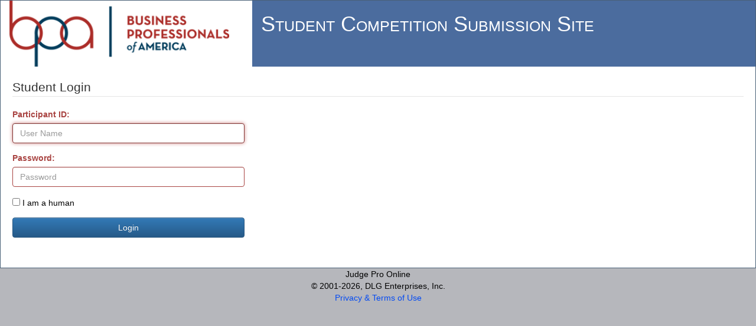

--- FILE ---
content_type: text/html; charset=utf-8
request_url: https://judgepro.registermychapter.com/org/jptx-a3r1/conf/jptx-a3r1/student
body_size: 2992
content:
<!DOCTYPE html><html><head><meta http-equiv="Content-Type" content="text/html; charset=UTF-8"><meta charset="UTF-8"><meta name="robots" content="noindex, nofollow"><meta name="viewport" content="width=device-width, initial-scale=1.0"><title>Judge Pro - Admin</title><link rel="stylesheet" href="/css/bootstrap.min.css"><link rel="stylesheet" href="/css/bootstrap-theme.min.css"><link rel="stylesheet" href="/css/start/jquery-ui.min.css"><link rel="stylesheet" href="/css/style.css"><link rel="stylesheet" href="/css/bootstrap-datetimepicker.min.css"><link rel="stylesheet" href="/font-awesome/css/font-awesome.min.css"><link rel="stylesheet" href="/codemirror/lib/codemirror.css"><link rel="stylesheet" href="/codemirror/addon/fold/foldgutter.css"><link rel="stylesheet" href="/css/datatables.min.css"><link rel="apple-touch-icon" sizes="180x180" href="/apple-touch-icon.png"><link rel="icon" type="image/png" sizes="32x32" href="/favicon-32x32.png"><link rel="icon" type="image/png" sizes="16x16" href="/favicon-16x16.png"><link rel="manifest" href="/site.webmanifest"><script>var _session_timeout_seconds = NaN;
var _session_timeout_seconds_count = 0;
var _session_timeout_seconds_reached = false;
var _DLG = {
 TURNSTILE_SITE_KEY: "0x4AAAAAAAYXMLBC6TsaXNSn"
}</script><script src="/js/jquery.min.js"></script><script src="/js/jquery.cookie.js"></script><script src="/js/bootstrap.min.js"></script><script src="/js/jquery-ui.min.js"></script><script src="/js/moment.min.js"></script><script src="/js/moment-timezone-with-data.min.js"></script><script src="/js/common.js"></script><script src="/js/reports.js"></script><script src="/js/sorttable.js"></script><script src="/js/jquery.form.min.js"></script><script src="/ckeditor/ckeditor.js"></script><script src="/js/bootstrap-datetimepicker.min.js"></script><script src="https://challenges.cloudflare.com/turnstile/v0/api.js?render=explicit"></script><script src="/codemirror/lib/codemirror.js"></script><script src="/codemirror/mode/javascript/javascript.js"></script><script src="/codemirror/mode/css/css.js"></script><script src="/codemirror/mode/xml/xml.js"></script><script src="/codemirror/mode/htmlmixed/htmlmixed.js"></script><script src="/codemirror/mode/htmlembedded/htmlembedded.js"></script><script src="/codemirror/addon/fold/brace-fold.js"></script><script src="/codemirror/addon/fold/comment-fold.js"></script><script src="/codemirror/addon/fold/foldcode.js"></script><script src="/codemirror/addon/fold/foldgutter.js"></script><script src="/codemirror/addon/fold/indent-fold.js"></script><script src="/codemirror/addon/fold/markdown-fold.js"></script><script src="/codemirror/addon/fold/xml-fold.js"></script><script src="/codemirror/addon/edit/closebrackets.js"></script><script src="/codemirror/addon/edit/closetag.js"></script><script src="/codemirror/addon/edit/continuelist.js"></script><script src="/codemirror/addon/edit/matchtags.js"></script><script src="/codemirror/addon/edit/trailingspace.js"></script><script src="/codemirror/addon/hint/javascript-hint.js"></script><script src="/js/jquery.maskedinput.min.js"></script><script src="/js/jquery.maskedmoney.min.js"></script><script src="/js/jquery.inputmask.min.js"></script><script src="/js/jquery.inputmask.extensions.min.js"></script><script src="/js/jquery.inputmask.custom.extensions.min.js"></script><script src="/js/jquery.inputmask.date.extensions.min.js"></script><script src="/js/jquery.inputmask.numeric.extensions.min.js"></script><script src="/js/datatables.min.js"></script></head><body><div class="page"><div style="background-color:#4b6c9e;margin:0px" class="row"><div style="background-color:white" class="col-lg-4"><img id="logo" src="/logo" alt="Judges Registration" height="112"></div><div class="col-lg-8"><h1 id="site_title" style="color:#ffffff">Student Competition Submission Site</h1></div></div><div style="margin:0px;" class="row"><div style="padding:0px;" class="col-lg-12"><div class="contentarea"><fieldset><legend>Student Login</legend><div id="7c5dc8fd-3bcf-4253-a105-6361b5c5afa3" class="row"><div class="form-group col-lg-4"><div class="row"><div class="form-group col-lg-12 has-error"><label for="username" autofocus class="control-label">Participant ID:</label><input id="username" name="user_name" placeholder="User Name" maxlength="255" required="1" class="form-control"></div></div><div class="row"><div class="form-group col-lg-12 has-error"><label for="password" class="control-label">Password:</label><input id="password" name="password" type="password" placeholder="Password" required="1" class="form-control"></div></div><div class="row"><div class="form-group col-lg-12 has-error"><input id="imhuman" type="checkbox" name="imhuman"><span>&nbsp;I am a human</span></div></div><div class="row"><div class="form-group col-lg-12"><button onclick="studentlogin();" class="form-control btn btn-primary">Login</button></div></div></div><div class="form-group col-lg-8"><span></span></div></div></fieldset><script>$(function(){
 $("#username").focus();
 $("#password").keydown(function(event){
  if ( event.which == 13 ) {
   studentlogin();
  }
 });
});

function studentlogin() {
 if (!$("#imhuman").is(":checked")){
  showAlert("Invalid Login", "You must check the check box indicating you are a human")
 }else{
  var inputs = $('#7c5dc8fd-3bcf-4253-a105-6361b5c5afa3 :input');
  validateFormValues(inputs,function(){
   loadContentArea('/students/login', {...inputs.serializeArray().toObject() });
  });
 }
}</script></div></div></div><div style="margin:0px;" class="row"><div style="padding:0px;" class="col-lg-12"><div id="errorMessage" style="display:none;margin:20px 20px 20px 20px;" class="alert alert-danger"></div></div></div></div><div id="confirmdelete" class="modal fade"><div class="modal-dialog modal-lg"><div class="modal-content"><div class="modal-header"><button type="button" data-dismiss="modal" aria-hidden="true" class="close">&times;</button><h4 class="modal-title">Confirm Delete</h4></div><div class="modal-body"><p id="message"></p></div><div class="modal-footer"><button type="button" data-dismiss="modal" class="btn btn-default">Close</button><button id="confirm" type="button" data-dismiss="modal" class="btn btn-primary">Confirm</button></div></div></div></div><div id="confirmaction" class="modal fade"><div class="modal-dialog modal-lg"><div class="modal-content"><div class="modal-header"><button type="button" data-dismiss="modal" aria-hidden="true" class="close">&times;</button><h4 class="modal-title">Confirmation</h4></div><div class="modal-body"><p id="message"></p></div><div class="modal-footer"><button type="button" data-dismiss="modal" class="btn btn-default">Close</button><button id="confirm" type="button" data-dismiss="modal" class="btn btn-primary">Confirm</button></div></div></div></div><div id="yesnoaction" class="modal fade"><div class="modal-dialog modal-lg"><div class="modal-content"><div class="modal-header"><button type="button" data-dismiss="modal" aria-hidden="true" class="close">&times;</button><h4 id="title" class="modal-title"></h4></div><div class="modal-body"><p id="message"></p></div><div class="modal-footer"><button type="button" data-dismiss="modal" class="btn btn-default">No</button><button id="confirm" type="button" data-dismiss="modal" class="btn btn-primary">Yes</button></div></div></div></div><div id="alert" class="modal fade"><div class="modal-dialog modal-lg"><div class="modal-content"><div class="modal-header"><button type="button" data-dismiss="modal" aria-hidden="true" class="close">&times;</button><h4 id="title" class="modal-title"></h4></div><div class="modal-body"><div class="row"><div class="col-lg-12"><p id="message"></p></div></div></div><div class="modal-footer"><button type="button" data-dismiss="modal" id="close_btn" class="btn btn-default">Close</button></div></div></div></div><div id="copyevaltemplate" class="modal fade"><div class="modal-dialog modal-lg"><div class="modal-content"><div class="modal-header"><button type="button" data-dismiss="modal" aria-hidden="true" class="close">&times;</button><h4 class="modal-title">Copy Evaluation Template</h4></div><div class="modal-body"><div class="row"><div class="col-lg-6 has-error"><label class="control-label">Select Conference</label></div><div class="col-lg-6 has-error"><select id="conference" class="form-control"></select></div></div><br><div class="row"><div class="col-lg-6 has-error"><label class="control-label">Select Event</label></div><div class="col-lg-6 has-error"><select id="event" class="form-control"></select></div></div></div><div class="modal-footer"><button type="button" data-dismiss="modal" class="btn btn-default">Close</button><button id="confirm" type="button" class="btn btn-primary">Confirm</button></div></div></div></div><div id="copysharedtemplate" class="modal fade"><div class="modal-dialog modal-lg"><div class="modal-content"><div class="modal-header"><button type="button" data-dismiss="modal" aria-hidden="true" class="close">&times;</button><h4 class="modal-title">Copy Shared Template</h4></div><div class="modal-body"><div class="row"><div class="col-lg-6 has-error"><label class="control-label">Select Shared Template</label></div><div class="col-lg-6 has-error"><select id="sharedtemplatelist" class="form-control"></select></div></div></div><div class="modal-footer"><button type="button" data-dismiss="modal" class="btn btn-default">Close</button><button id="confirm" type="button" class="btn btn-primary">Confirm</button></div></div></div></div><div id="addpenalty" class="modal fade"><div class="modal-dialog modal-lg"><div class="modal-content"><div class="modal-header"><button type="button" data-dismiss="modal" aria-hidden="true" class="close">&times;</button><h4 class="modal-title">Add Penalty</h4></div><div class="modal-body"><div id="dupPPMsgBox" style="display:none" class="alert alert-danger"><p id="dupPPMsg">WARNING: Penalty points should be set on only one scoring category (traditionally Written). If you put penalty points on multiple scoring categories, you risk overwriting valid penalty points with a zero</p></div><div class="row"><div class="col-lg-6 has-error"><label class="control-label">Penalty Amount:</label></div><div class="col-lg-6 has-error"><input id="penalty" placeholder="Penalty Amount" class="form-control floatonly"></div></div></div><div class="modal-footer"><button type="button" data-dismiss="modal" class="btn btn-default">Close</button><button id="confirm" type="button" class="btn btn-primary">Confirm</button></div></div></div></div><div id="confirmsign" class="modal fade"><div class="modal-dialog modal-lg"><div class="modal-content"><div class="modal-header"><button type="button" data-dismiss="modal" aria-hidden="true" class="close">&times;</button><h4 class="modal-title">Sign Projects</h4></div><div class="modal-body"><div class="row"><div class="col-lg-12">Statement Of Assurance</div></div><div class="row"><div class="col-lg-12"><span style="font-weight:bold">I Agree&nbsp;&nbsp;</span><input type="checkbox" onchange="if($(this).is(':checked')){$('#confirmsign #confirm').prop('disabled',false);}else{$('#confirmsign #confirm').prop('disabled',true);}"></div></div></div><div class="modal-footer"><button type="button" data-dismiss="modal" class="btn btn-default">Close</button><button id="confirm" type="button" data-dismiss="modal" disabled class="btn btn-primary">Confirm</button></div></div></div></div><div id="templatepreview" class="modal fade"><div style="width:1250px;" class="modal-dialog modal-lg"><div class="modal-content"><div class="modal-header"><button type="button" data-dismiss="modal" aria-hidden="true" class="close">&times;</button><h4 class="modal-title">Template Preview</h4></div><div class="modal-body"><div id="templateErrorPanel" style="display:none" class="alert alert-danger"><span id="templateErrors"></span></div><p id="templatecontent"></p></div><div class="modal-footer"><button type="button" data-dismiss="modal" class="btn btn-default">Close</button></div></div></div></div><div id="selectjudge" class="modal fade"><div class="modal-dialog modal-sm"><div class="modal-content"><div class="modal-header"><button type="button" data-dismiss="modal" aria-hidden="true" class="close">&times;</button><h4 class="modal-title">Select Judge</h4></div><div class="modal-body"><div class="row"><div class="col-lg-4"><label for="judgeId" class="control-label">Select Judge:</label></div><div class="col-lg-8"><select id="judgeId" placeholder="Select Judge" class="form-control"><option value="">Select...</option></select></div></div></div><div class="modal-footer"><button type="button" data-dismiss="modal" class="btn btn-default">Close</button><button id="confirm" type="button" data-dismiss="modal" disabled class="btn btn-primary">Confirm</button></div></div></div></div><div id="judgeimporterror" class="modal fade"><div class="modal-dialog modal-lg"><div class="modal-content"><div class="modal-header"><button type="button" data-dismiss="modal" aria-hidden="true" class="close">&times;</button><h4 class="modal-title">Import Errors</h4></div><div class="modal-body"></div><div class="modal-footer"><button type="button" data-dismiss="modal" class="btn btn-default">Close</button></div></div></div></div><div id="sessiontimeout" class="modal fade"><div class="modal-dialog modal-lg"><div class="modal-content"><div class="modal-header"><button type="button" data-dismiss="modal" aria-hidden="true" class="close">&times;</button><h4 class="modal-title">Session Timeout Warning.</h4></div><div class="modal-body"><div class="row"><div class="col-lg-12 has-error"><label>Your session is about to end.  Please click continue below to stay logged in.</label></div></div></div><div class="modal-footer"><button id="continue" type="button" data-dismiss="modal" class="btn btn-default">Continue</button></div></div></div></div><div id="summaryreport" class="modal fade"><div class="modal-dialog modal-lg"><div class="modal-content"><div class="modal-header"><button type="button" data-dismiss="modal" aria-hidden="true" class="close">&times;</button><h4 class="modal-title">Summary Report</h4></div><div class="modal-body"><div class="row"><div class="col-lg-12 has-error"><label class="control-label">Select Conference:</label><select id="conferenceId" class="form-control"></select></div></div><br><div class="row"><div class="col-lg-12"><label class="control-label">Select Event Level:</label><select id="eventlevel" class="form-control"></select></div></div><div class="row"><div class="col-lg-12"><label class="control-label">Select Event Type:</label><select id="eventtypeId" class="form-control"></select></div></div><br><div class="row"><div class="col-lg-12"><label class="control-label">Select Event:</label><select id="eventId" class="form-control"></select></div></div><br><div id="scoring_mode_row" class="row"><div class="col-lg-12"><label class="control-type">Select Scoring Mode:</label><select id="scoring_mode" class="form-control"><option value="Preliminaries">Preliminaries</option><option value="Finals">Semi-Finals</option></select><br></div></div><div class="row"><div class="col-lg-12"><label class="control-label">Status</label><select id="incomplete" class="form-control"><option value="1">Complete</option><option value="0">Incomplete</option></select></div></div></div><div class="modal-footer"><button type="button" data-dismiss="modal" class="btn btn-default">Close</button><button id="confirm" type="button" class="btn btn-default">Confirm</button></div></div></div></div><div class="evaluationreport"></div><div id="loading" class="loading"><div><i style="color:#000" class="fa fa-spinner fa-spin fa-4x"></i></div></div><div class="processing"><div class="row"><div class="col-lg-12 text-right"><button class="btn btn-link"><h1>&times;</h1></button></div></div><br><br><br><div class="row"><div class="col-lg-2"></div><div class="col-lg-8"><div class="panel panel-info"><div class="panel-body text-center"></div></div></div><div class="col-lg-2"></div></div></div></body><!-- this used to use the settings footer setting, but we had issues with that and replaced it with this hard coded string--><div class="text-center"><span>Judge Pro Online</span><br/>&copy; 2001-<span id="endcryear"/></div></html><script>$(function(){
 $("#endcryear").html((new Date()).getFullYear() + ", DLG Enterprises, Inc.<br/><a href='https://teamdlg.com/terms-of-use' target='_blank'>Privacy &amp; Terms of Use</a>");
})</script>

--- FILE ---
content_type: text/css; charset=UTF-8
request_url: https://judgepro.registermychapter.com/css/style.css
body_size: 786
content:
/* DEFAULTS
----------------------------------------------------------*/

html {
  overflow-y: scroll;
}

body
{
	background: #b6b7bc;
	font-family: "Helvetica Neue", "Lucida Grande", "Segoe UI", Arial, Helvetica, Verdana, sans-serif;
	margin: 0px;
	padding: 0px;
	color: #000000;
	font-weight: 400!important;
}

footer
{
	text-align: center;
}

a:link:not(.text-danger), a:visited:not(.text-danger)
{
	color: #034af3;
}

a:hover
{
	color: #1d60ff;
	text-decoration: none;
}

a:active
{
	color: #034af3;
}

h1, h2, h3, h4, h5, h6
{
	color: #000000;
	font-variant: small-caps;
	text-transform: none;
	font-weight: 400;
	margin-bottom: 0px;
}

.page
{
	width: auto;
	background-color: #fff;
	margin: 0px 0px 0px 0px;
	border: 1px solid #496077;
}

.evaluation{
	min-width: 800px;
	min-height: 600px;
}

.contentarea{
	margin: 20px 20px 20px 20px;
}

table.tableSorter th div.sortArrow {
	width: 11px;
	height: 6px;
	display: inline-block;
	margin-left: 5px;
	vertical-align: 2px;
	position: relative;
}

table.tableSorter th div.sortArrow div.sortArrowAscending,
table.tableSorter th div.sortArrow div.sortArrowDescending {
	position: absolute;
	display: none;
	width: 11px;
	height: 6px;
}

table.tableSorter th div.sortArrow div.sortArrowAscending {
	background: url('/images/arrow_asc.png');
}

table.tableSorter th div.sortArrow div.sortArrowDescending {
	background: url('/images/arrow_desc.png') no-repeat;
}

.loading{
	position: fixed;
	top:0;
	left:0;
	right:0;
	bottom:0;
	width: 100%;
	height: 100%;
	display: none;
	background: rgba(0,0,0,0.5);
	z-index: 10000;
}

.loading div{
	position: fixed;
	top:50%;
	bottom: 50%;
	left:50%;
	right:50%;
	width:60px;
	height:60px;
}

.processing{
	position: fixed;
	top:0;
	left:0;
	right:0;
	bottom:0;
	width:100%;
	height:100%;
	display: none;
	background: #fff;
	z-index: 10001;
}

.control-align-right{
	text-align: right;
}

.fileinput-button {
	position: relative;
	overflow: hidden;
	display: inline-block;
}

.fileinput-button input {
	position: absolute;
	top: 0;
	right: 0;
	margin: 0;
	opacity: 0;
	-ms-filter: 'alpha(opacity=0)';
	font-size: 200px !important;
	direction: ltr;
	cursor: pointer;
}
.margin-right{
	margin-right: 1em;
}
.margin-left{
	margin-left: 1em;
}
.margin-bottom{
	margin-bottom: 1em;
}
.margin-top{
	margin-top: 1em;
}
/* Fixes for IE < 8 */
@media screen\9 {
	.fileinput-button input {
		filter: alpha(opacity=0);
		font-size: 100%;
		height: 100%;
	}
}

label.error {
	color: red;
}

#ts-widget {
	text-align: center;
}
.font-lg{
	font-size: 1.5em;
}
blockquote{
	font-size: 1em;
}

--- FILE ---
content_type: application/javascript; charset=utf-8
request_url: https://judgepro.registermychapter.com/codemirror/addon/edit/continuelist.js
body_size: 1160
content:
// CodeMirror, copyright (c) by Marijn Haverbeke and others
// Distributed under an MIT license: http://codemirror.net/LICENSE

(function(mod) {
  if (typeof exports == "object" && typeof module == "object") // CommonJS
    mod(require("../../lib/codemirror"));
  else if (typeof define == "function" && define.amd) // AMD
    define(["../../lib/codemirror"], mod);
  else // Plain browser env
    mod(CodeMirror);
})(function(CodeMirror) {
  "use strict";

  var listRE = /^(\s*)(>[> ]*|[*+-] \[[x ]\]\s|[*+-]\s|(\d+)([.)]))(\s*)/,
      emptyListRE = /^(\s*)(>[> ]*|[*+-] \[[x ]\]|[*+-]|(\d+)[.)])(\s*)$/,
      unorderedListRE = /[*+-]\s/;

  CodeMirror.commands.newlineAndIndentContinueMarkdownList = function(cm) {
    if (cm.getOption("disableInput")) return CodeMirror.Pass;
    var ranges = cm.listSelections(), replacements = [];
    for (var i = 0; i < ranges.length; i++) {
      var pos = ranges[i].head;
      var eolState = cm.getStateAfter(pos.line);
      var inList = eolState.list !== false;
      var inQuote = eolState.quote !== 0;

      var line = cm.getLine(pos.line), match = listRE.exec(line);
      var cursorBeforeBullet = /^\s*$/.test(line.slice(0, pos.ch));
      if (!ranges[i].empty() || (!inList && !inQuote) || !match || cursorBeforeBullet) {
        cm.execCommand("newlineAndIndent");
        return;
      }
      if (emptyListRE.test(line)) {
        if (!/>\s*$/.test(line)) cm.replaceRange("", {
          line: pos.line, ch: 0
        }, {
          line: pos.line, ch: pos.ch + 1
        });
        replacements[i] = "\n";
      } else {
        var indent = match[1], after = match[5];
        var numbered = !(unorderedListRE.test(match[2]) || match[2].indexOf(">") >= 0);
        var bullet = numbered ? (parseInt(match[3], 10) + 1) + match[4] : match[2].replace("x", " ");
        replacements[i] = "\n" + indent + bullet + after;

        if (numbered) incrementRemainingMarkdownListNumbers(cm, pos);
      }
    }

    cm.replaceSelections(replacements);
  };

  // Auto-updating Markdown list numbers when a new item is added to the
  // middle of a list
  function incrementRemainingMarkdownListNumbers(cm, pos) {
    var startLine = pos.line, lookAhead = 0, skipCount = 0;
    var startItem = listRE.exec(cm.getLine(startLine)), startIndent = startItem[1];

    do {
      lookAhead += 1;
      var nextLineNumber = startLine + lookAhead;
      var nextLine = cm.getLine(nextLineNumber), nextItem = listRE.exec(nextLine);

      if (nextItem) {
        var nextIndent = nextItem[1];
        var newNumber = (parseInt(startItem[3], 10) + lookAhead - skipCount);
        var nextNumber = (parseInt(nextItem[3], 10)), itemNumber = nextNumber;

        if (startIndent === nextIndent) {
          if (newNumber === nextNumber) itemNumber = nextNumber + 1;
          if (newNumber > nextNumber) itemNumber = newNumber + 1;
          cm.replaceRange(
            nextLine.replace(listRE, nextIndent + itemNumber + nextItem[4] + nextItem[5]),
          {
            line: nextLineNumber, ch: 0
          }, {
            line: nextLineNumber, ch: nextLine.length
          });
        } else {
          if (startIndent.length > nextIndent.length) return;
          // This doesn't run if the next line immediatley indents, as it is
          // not clear of the users intention (new indented item or same level)
          if ((startIndent.length < nextIndent.length) && (lookAhead === 1)) return;
          skipCount += 1;
        }
      }
    } while (nextItem);
  }
});


--- FILE ---
content_type: application/javascript; charset=utf-8
request_url: https://judgepro.registermychapter.com/codemirror/mode/javascript/javascript.js
body_size: 7554
content:
// CodeMirror, copyright (c) by Marijn Haverbeke and others
// Distributed under an MIT license: http://codemirror.net/LICENSE

(function(mod) {
  if (typeof exports == "object" && typeof module == "object") // CommonJS
    mod(require("../../lib/codemirror"));
  else if (typeof define == "function" && define.amd) // AMD
    define(["../../lib/codemirror"], mod);
  else // Plain browser env
    mod(CodeMirror);
})(function(CodeMirror) {
"use strict";

CodeMirror.defineMode("javascript", function(config, parserConfig) {
  var indentUnit = config.indentUnit;
  var statementIndent = parserConfig.statementIndent;
  var jsonldMode = parserConfig.jsonld;
  var jsonMode = parserConfig.json || jsonldMode;
  var isTS = parserConfig.typescript;
  var wordRE = parserConfig.wordCharacters || /[\w$\xa1-\uffff]/;

  // Tokenizer

  var keywords = function(){
    function kw(type) {return {type: type, style: "keyword"};}
    var A = kw("keyword a"), B = kw("keyword b"), C = kw("keyword c"), D = kw("keyword d");
    var operator = kw("operator"), atom = {type: "atom", style: "atom"};

    return {
      "if": kw("if"), "while": A, "with": A, "else": B, "do": B, "try": B, "finally": B,
      "return": D, "break": D, "continue": D, "new": kw("new"), "delete": C, "void": C, "throw": C,
      "debugger": kw("debugger"), "var": kw("var"), "const": kw("var"), "let": kw("var"),
      "function": kw("function"), "catch": kw("catch"),
      "for": kw("for"), "switch": kw("switch"), "case": kw("case"), "default": kw("default"),
      "in": operator, "typeof": operator, "instanceof": operator,
      "true": atom, "false": atom, "null": atom, "undefined": atom, "NaN": atom, "Infinity": atom,
      "this": kw("this"), "class": kw("class"), "super": kw("atom"),
      "yield": C, "export": kw("export"), "import": kw("import"), "extends": C,
      "await": C
    };
  }();

  var isOperatorChar = /[+\-*&%=<>!?|~^@]/;
  var isJsonldKeyword = /^@(context|id|value|language|type|container|list|set|reverse|index|base|vocab|graph)"/;

  function readRegexp(stream) {
    var escaped = false, next, inSet = false;
    while ((next = stream.next()) != null) {
      if (!escaped) {
        if (next == "/" && !inSet) return;
        if (next == "[") inSet = true;
        else if (inSet && next == "]") inSet = false;
      }
      escaped = !escaped && next == "\\";
    }
  }

  // Used as scratch variables to communicate multiple values without
  // consing up tons of objects.
  var type, content;
  function ret(tp, style, cont) {
    type = tp; content = cont;
    return style;
  }
  function tokenBase(stream, state) {
    var ch = stream.next();
    if (ch == '"' || ch == "'") {
      state.tokenize = tokenString(ch);
      return state.tokenize(stream, state);
    } else if (ch == "." && stream.match(/^\d+(?:[eE][+\-]?\d+)?/)) {
      return ret("number", "number");
    } else if (ch == "." && stream.match("..")) {
      return ret("spread", "meta");
    } else if (/[\[\]{}\(\),;\:\.]/.test(ch)) {
      return ret(ch);
    } else if (ch == "=" && stream.eat(">")) {
      return ret("=>", "operator");
    } else if (ch == "0" && stream.eat(/x/i)) {
      stream.eatWhile(/[\da-f]/i);
      return ret("number", "number");
    } else if (ch == "0" && stream.eat(/o/i)) {
      stream.eatWhile(/[0-7]/i);
      return ret("number", "number");
    } else if (ch == "0" && stream.eat(/b/i)) {
      stream.eatWhile(/[01]/i);
      return ret("number", "number");
    } else if (/\d/.test(ch)) {
      stream.match(/^\d*(?:\.\d*)?(?:[eE][+\-]?\d+)?/);
      return ret("number", "number");
    } else if (ch == "/") {
      if (stream.eat("*")) {
        state.tokenize = tokenComment;
        return tokenComment(stream, state);
      } else if (stream.eat("/")) {
        stream.skipToEnd();
        return ret("comment", "comment");
      } else if (expressionAllowed(stream, state, 1)) {
        readRegexp(stream);
        stream.match(/^\b(([gimyu])(?![gimyu]*\2))+\b/);
        return ret("regexp", "string-2");
      } else {
        stream.eat("=");
        return ret("operator", "operator", stream.current());
      }
    } else if (ch == "`") {
      state.tokenize = tokenQuasi;
      return tokenQuasi(stream, state);
    } else if (ch == "#") {
      stream.skipToEnd();
      return ret("error", "error");
    } else if (isOperatorChar.test(ch)) {
      if (ch != ">" || !state.lexical || state.lexical.type != ">") {
        if (stream.eat("=")) {
          if (ch == "!" || ch == "=") stream.eat("=")
        } else if (/[<>*+\-]/.test(ch)) {
          stream.eat(ch)
          if (ch == ">") stream.eat(ch)
        }
      }
      return ret("operator", "operator", stream.current());
    } else if (wordRE.test(ch)) {
      stream.eatWhile(wordRE);
      var word = stream.current()
      if (state.lastType != ".") {
        if (keywords.propertyIsEnumerable(word)) {
          var kw = keywords[word]
          return ret(kw.type, kw.style, word)
        }
        if (word == "async" && stream.match(/^(\s|\/\*.*?\*\/)*[\(\w]/, false))
          return ret("async", "keyword", word)
      }
      return ret("variable", "variable", word)
    }
  }

  function tokenString(quote) {
    return function(stream, state) {
      var escaped = false, next;
      if (jsonldMode && stream.peek() == "@" && stream.match(isJsonldKeyword)){
        state.tokenize = tokenBase;
        return ret("jsonld-keyword", "meta");
      }
      while ((next = stream.next()) != null) {
        if (next == quote && !escaped) break;
        escaped = !escaped && next == "\\";
      }
      if (!escaped) state.tokenize = tokenBase;
      return ret("string", "string");
    };
  }

  function tokenComment(stream, state) {
    var maybeEnd = false, ch;
    while (ch = stream.next()) {
      if (ch == "/" && maybeEnd) {
        state.tokenize = tokenBase;
        break;
      }
      maybeEnd = (ch == "*");
    }
    return ret("comment", "comment");
  }

  function tokenQuasi(stream, state) {
    var escaped = false, next;
    while ((next = stream.next()) != null) {
      if (!escaped && (next == "`" || next == "$" && stream.eat("{"))) {
        state.tokenize = tokenBase;
        break;
      }
      escaped = !escaped && next == "\\";
    }
    return ret("quasi", "string-2", stream.current());
  }

  var brackets = "([{}])";
  // This is a crude lookahead trick to try and notice that we're
  // parsing the argument patterns for a fat-arrow function before we
  // actually hit the arrow token. It only works if the arrow is on
  // the same line as the arguments and there's no strange noise
  // (comments) in between. Fallback is to only notice when we hit the
  // arrow, and not declare the arguments as locals for the arrow
  // body.
  function findFatArrow(stream, state) {
    if (state.fatArrowAt) state.fatArrowAt = null;
    var arrow = stream.string.indexOf("=>", stream.start);
    if (arrow < 0) return;

    if (isTS) { // Try to skip TypeScript return type declarations after the arguments
      var m = /:\s*(?:\w+(?:<[^>]*>|\[\])?|\{[^}]*\})\s*$/.exec(stream.string.slice(stream.start, arrow))
      if (m) arrow = m.index
    }

    var depth = 0, sawSomething = false;
    for (var pos = arrow - 1; pos >= 0; --pos) {
      var ch = stream.string.charAt(pos);
      var bracket = brackets.indexOf(ch);
      if (bracket >= 0 && bracket < 3) {
        if (!depth) { ++pos; break; }
        if (--depth == 0) { if (ch == "(") sawSomething = true; break; }
      } else if (bracket >= 3 && bracket < 6) {
        ++depth;
      } else if (wordRE.test(ch)) {
        sawSomething = true;
      } else if (/["'\/]/.test(ch)) {
        return;
      } else if (sawSomething && !depth) {
        ++pos;
        break;
      }
    }
    if (sawSomething && !depth) state.fatArrowAt = pos;
  }

  // Parser

  var atomicTypes = {"atom": true, "number": true, "variable": true, "string": true, "regexp": true, "this": true, "jsonld-keyword": true};

  function JSLexical(indented, column, type, align, prev, info) {
    this.indented = indented;
    this.column = column;
    this.type = type;
    this.prev = prev;
    this.info = info;
    if (align != null) this.align = align;
  }

  function inScope(state, varname) {
    for (var v = state.localVars; v; v = v.next)
      if (v.name == varname) return true;
    for (var cx = state.context; cx; cx = cx.prev) {
      for (var v = cx.vars; v; v = v.next)
        if (v.name == varname) return true;
    }
  }

  function parseJS(state, style, type, content, stream) {
    var cc = state.cc;
    // Communicate our context to the combinators.
    // (Less wasteful than consing up a hundred closures on every call.)
    cx.state = state; cx.stream = stream; cx.marked = null, cx.cc = cc; cx.style = style;

    if (!state.lexical.hasOwnProperty("align"))
      state.lexical.align = true;

    while(true) {
      var combinator = cc.length ? cc.pop() : jsonMode ? expression : statement;
      if (combinator(type, content)) {
        while(cc.length && cc[cc.length - 1].lex)
          cc.pop()();
        if (cx.marked) return cx.marked;
        if (type == "variable" && inScope(state, content)) return "variable-2";
        return style;
      }
    }
  }

  // Combinator utils

  var cx = {state: null, column: null, marked: null, cc: null};
  function pass() {
    for (var i = arguments.length - 1; i >= 0; i--) cx.cc.push(arguments[i]);
  }
  function cont() {
    pass.apply(null, arguments);
    return true;
  }
  function register(varname) {
    function inList(list) {
      for (var v = list; v; v = v.next)
        if (v.name == varname) return true;
      return false;
    }
    var state = cx.state;
    cx.marked = "def";
    if (state.context) {
      if (inList(state.localVars)) return;
      state.localVars = {name: varname, next: state.localVars};
    } else {
      if (inList(state.globalVars)) return;
      if (parserConfig.globalVars)
        state.globalVars = {name: varname, next: state.globalVars};
    }
  }

  function isModifier(name) {
    return name == "public" || name == "private" || name == "protected" || name == "abstract" || name == "readonly"
  }

  // Combinators

  var defaultVars = {name: "this", next: {name: "arguments"}};
  function pushcontext() {
    cx.state.context = {prev: cx.state.context, vars: cx.state.localVars};
    cx.state.localVars = defaultVars;
  }
  function popcontext() {
    cx.state.localVars = cx.state.context.vars;
    cx.state.context = cx.state.context.prev;
  }
  function pushlex(type, info) {
    var result = function() {
      var state = cx.state, indent = state.indented;
      if (state.lexical.type == "stat") indent = state.lexical.indented;
      else for (var outer = state.lexical; outer && outer.type == ")" && outer.align; outer = outer.prev)
        indent = outer.indented;
      state.lexical = new JSLexical(indent, cx.stream.column(), type, null, state.lexical, info);
    };
    result.lex = true;
    return result;
  }
  function poplex() {
    var state = cx.state;
    if (state.lexical.prev) {
      if (state.lexical.type == ")")
        state.indented = state.lexical.indented;
      state.lexical = state.lexical.prev;
    }
  }
  poplex.lex = true;

  function expect(wanted) {
    function exp(type) {
      if (type == wanted) return cont();
      else if (wanted == ";") return pass();
      else return cont(exp);
    };
    return exp;
  }

  function statement(type, value) {
    if (type == "var") return cont(pushlex("vardef", value.length), vardef, expect(";"), poplex);
    if (type == "keyword a") return cont(pushlex("form"), parenExpr, statement, poplex);
    if (type == "keyword b") return cont(pushlex("form"), statement, poplex);
    if (type == "keyword d") return cx.stream.match(/^\s*$/, false) ? cont() : cont(pushlex("stat"), maybeexpression, expect(";"), poplex);
    if (type == "debugger") return cont(expect(";"));
    if (type == "{") return cont(pushlex("}"), block, poplex);
    if (type == ";") return cont();
    if (type == "if") {
      if (cx.state.lexical.info == "else" && cx.state.cc[cx.state.cc.length - 1] == poplex)
        cx.state.cc.pop()();
      return cont(pushlex("form"), parenExpr, statement, poplex, maybeelse);
    }
    if (type == "function") return cont(functiondef);
    if (type == "for") return cont(pushlex("form"), forspec, statement, poplex);
    if (type == "class" || (isTS && value == "interface")) { cx.marked = "keyword"; return cont(pushlex("form"), className, poplex); }
    if (type == "variable") {
      if (isTS && value == "declare") {
        cx.marked = "keyword"
        return cont(statement)
      } else if (isTS && (value == "module" || value == "enum" || value == "type") && cx.stream.match(/^\s*\w/, false)) {
        cx.marked = "keyword"
        if (value == "enum") return cont(enumdef);
        else if (value == "type") return cont(typeexpr, expect("operator"), typeexpr, expect(";"));
        else return cont(pushlex("form"), pattern, expect("{"), pushlex("}"), block, poplex, poplex)
      } else if (isTS && value == "namespace") {
        cx.marked = "keyword"
        return cont(pushlex("form"), expression, block, poplex)
      } else {
        return cont(pushlex("stat"), maybelabel);
      }
    }
    if (type == "switch") return cont(pushlex("form"), parenExpr, expect("{"), pushlex("}", "switch"),
                                      block, poplex, poplex);
    if (type == "case") return cont(expression, expect(":"));
    if (type == "default") return cont(expect(":"));
    if (type == "catch") return cont(pushlex("form"), pushcontext, expect("("), funarg, expect(")"),
                                     statement, poplex, popcontext);
    if (type == "export") return cont(pushlex("stat"), afterExport, poplex);
    if (type == "import") return cont(pushlex("stat"), afterImport, poplex);
    if (type == "async") return cont(statement)
    if (value == "@") return cont(expression, statement)
    return pass(pushlex("stat"), expression, expect(";"), poplex);
  }
  function expression(type, value) {
    return expressionInner(type, value, false);
  }
  function expressionNoComma(type, value) {
    return expressionInner(type, value, true);
  }
  function parenExpr(type) {
    if (type != "(") return pass()
    return cont(pushlex(")"), expression, expect(")"), poplex)
  }
  function expressionInner(type, value, noComma) {
    if (cx.state.fatArrowAt == cx.stream.start) {
      var body = noComma ? arrowBodyNoComma : arrowBody;
      if (type == "(") return cont(pushcontext, pushlex(")"), commasep(funarg, ")"), poplex, expect("=>"), body, popcontext);
      else if (type == "variable") return pass(pushcontext, pattern, expect("=>"), body, popcontext);
    }

    var maybeop = noComma ? maybeoperatorNoComma : maybeoperatorComma;
    if (atomicTypes.hasOwnProperty(type)) return cont(maybeop);
    if (type == "function") return cont(functiondef, maybeop);
    if (type == "class" || (isTS && value == "interface")) { cx.marked = "keyword"; return cont(pushlex("form"), classExpression, poplex); }
    if (type == "keyword c" || type == "async") return cont(noComma ? expressionNoComma : expression);
    if (type == "(") return cont(pushlex(")"), maybeexpression, expect(")"), poplex, maybeop);
    if (type == "operator" || type == "spread") return cont(noComma ? expressionNoComma : expression);
    if (type == "[") return cont(pushlex("]"), arrayLiteral, poplex, maybeop);
    if (type == "{") return contCommasep(objprop, "}", null, maybeop);
    if (type == "quasi") return pass(quasi, maybeop);
    if (type == "new") return cont(maybeTarget(noComma));
    return cont();
  }
  function maybeexpression(type) {
    if (type.match(/[;\}\)\],]/)) return pass();
    return pass(expression);
  }

  function maybeoperatorComma(type, value) {
    if (type == ",") return cont(expression);
    return maybeoperatorNoComma(type, value, false);
  }
  function maybeoperatorNoComma(type, value, noComma) {
    var me = noComma == false ? maybeoperatorComma : maybeoperatorNoComma;
    var expr = noComma == false ? expression : expressionNoComma;
    if (type == "=>") return cont(pushcontext, noComma ? arrowBodyNoComma : arrowBody, popcontext);
    if (type == "operator") {
      if (/\+\+|--/.test(value) || isTS && value == "!") return cont(me);
      if (isTS && value == "<" && cx.stream.match(/^([^>]|<.*?>)*>\s*\(/, false))
        return cont(pushlex(">"), commasep(typeexpr, ">"), poplex, me);
      if (value == "?") return cont(expression, expect(":"), expr);
      return cont(expr);
    }
    if (type == "quasi") { return pass(quasi, me); }
    if (type == ";") return;
    if (type == "(") return contCommasep(expressionNoComma, ")", "call", me);
    if (type == ".") return cont(property, me);
    if (type == "[") return cont(pushlex("]"), maybeexpression, expect("]"), poplex, me);
    if (isTS && value == "as") { cx.marked = "keyword"; return cont(typeexpr, me) }
    if (type == "regexp") {
      cx.state.lastType = cx.marked = "operator"
      cx.stream.backUp(cx.stream.pos - cx.stream.start - 1)
      return cont(expr)
    }
  }
  function quasi(type, value) {
    if (type != "quasi") return pass();
    if (value.slice(value.length - 2) != "${") return cont(quasi);
    return cont(expression, continueQuasi);
  }
  function continueQuasi(type) {
    if (type == "}") {
      cx.marked = "string-2";
      cx.state.tokenize = tokenQuasi;
      return cont(quasi);
    }
  }
  function arrowBody(type) {
    findFatArrow(cx.stream, cx.state);
    return pass(type == "{" ? statement : expression);
  }
  function arrowBodyNoComma(type) {
    findFatArrow(cx.stream, cx.state);
    return pass(type == "{" ? statement : expressionNoComma);
  }
  function maybeTarget(noComma) {
    return function(type) {
      if (type == ".") return cont(noComma ? targetNoComma : target);
      else if (type == "variable" && isTS) return cont(maybeTypeArgs, noComma ? maybeoperatorNoComma : maybeoperatorComma)
      else return pass(noComma ? expressionNoComma : expression);
    };
  }
  function target(_, value) {
    if (value == "target") { cx.marked = "keyword"; return cont(maybeoperatorComma); }
  }
  function targetNoComma(_, value) {
    if (value == "target") { cx.marked = "keyword"; return cont(maybeoperatorNoComma); }
  }
  function maybelabel(type) {
    if (type == ":") return cont(poplex, statement);
    return pass(maybeoperatorComma, expect(";"), poplex);
  }
  function property(type) {
    if (type == "variable") {cx.marked = "property"; return cont();}
  }
  function objprop(type, value) {
    if (type == "async") {
      cx.marked = "property";
      return cont(objprop);
    } else if (type == "variable" || cx.style == "keyword") {
      cx.marked = "property";
      if (value == "get" || value == "set") return cont(getterSetter);
      var m // Work around fat-arrow-detection complication for detecting typescript typed arrow params
      if (isTS && cx.state.fatArrowAt == cx.stream.start && (m = cx.stream.match(/^\s*:\s*/, false)))
        cx.state.fatArrowAt = cx.stream.pos + m[0].length
      return cont(afterprop);
    } else if (type == "number" || type == "string") {
      cx.marked = jsonldMode ? "property" : (cx.style + " property");
      return cont(afterprop);
    } else if (type == "jsonld-keyword") {
      return cont(afterprop);
    } else if (isTS && isModifier(value)) {
      cx.marked = "keyword"
      return cont(objprop)
    } else if (type == "[") {
      return cont(expression, maybetype, expect("]"), afterprop);
    } else if (type == "spread") {
      return cont(expressionNoComma, afterprop);
    } else if (value == "*") {
      cx.marked = "keyword";
      return cont(objprop);
    } else if (type == ":") {
      return pass(afterprop)
    }
  }
  function getterSetter(type) {
    if (type != "variable") return pass(afterprop);
    cx.marked = "property";
    return cont(functiondef);
  }
  function afterprop(type) {
    if (type == ":") return cont(expressionNoComma);
    if (type == "(") return pass(functiondef);
  }
  function commasep(what, end, sep) {
    function proceed(type, value) {
      if (sep ? sep.indexOf(type) > -1 : type == ",") {
        var lex = cx.state.lexical;
        if (lex.info == "call") lex.pos = (lex.pos || 0) + 1;
        return cont(function(type, value) {
          if (type == end || value == end) return pass()
          return pass(what)
        }, proceed);
      }
      if (type == end || value == end) return cont();
      return cont(expect(end));
    }
    return function(type, value) {
      if (type == end || value == end) return cont();
      return pass(what, proceed);
    };
  }
  function contCommasep(what, end, info) {
    for (var i = 3; i < arguments.length; i++)
      cx.cc.push(arguments[i]);
    return cont(pushlex(end, info), commasep(what, end), poplex);
  }
  function block(type) {
    if (type == "}") return cont();
    return pass(statement, block);
  }
  function maybetype(type, value) {
    if (isTS) {
      if (type == ":") return cont(typeexpr);
      if (value == "?") return cont(maybetype);
    }
  }
  function mayberettype(type) {
    if (isTS && type == ":") {
      if (cx.stream.match(/^\s*\w+\s+is\b/, false)) return cont(expression, isKW, typeexpr)
      else return cont(typeexpr)
    }
  }
  function isKW(_, value) {
    if (value == "is") {
      cx.marked = "keyword"
      return cont()
    }
  }
  function typeexpr(type, value) {
    if (type == "variable" || value == "void") {
      if (value == "keyof") {
        cx.marked = "keyword"
        return cont(typeexpr)
      } else {
        cx.marked = "type"
        return cont(afterType)
      }
    }
    if (type == "string" || type == "number" || type == "atom") return cont(afterType);
    if (type == "[") return cont(pushlex("]"), commasep(typeexpr, "]", ","), poplex, afterType)
    if (type == "{") return cont(pushlex("}"), commasep(typeprop, "}", ",;"), poplex, afterType)
    if (type == "(") return cont(commasep(typearg, ")"), maybeReturnType)
  }
  function maybeReturnType(type) {
    if (type == "=>") return cont(typeexpr)
  }
  function typeprop(type, value) {
    if (type == "variable" || cx.style == "keyword") {
      cx.marked = "property"
      return cont(typeprop)
    } else if (value == "?") {
      return cont(typeprop)
    } else if (type == ":") {
      return cont(typeexpr)
    } else if (type == "[") {
      return cont(expression, maybetype, expect("]"), typeprop)
    }
  }
  function typearg(type) {
    if (type == "variable") return cont(typearg)
    else if (type == ":") return cont(typeexpr)
  }
  function afterType(type, value) {
    if (value == "<") return cont(pushlex(">"), commasep(typeexpr, ">"), poplex, afterType)
    if (value == "|" || type == ".") return cont(typeexpr)
    if (type == "[") return cont(expect("]"), afterType)
    if (value == "extends" || value == "implements") { cx.marked = "keyword"; return cont(typeexpr) }
  }
  function maybeTypeArgs(_, value) {
    if (value == "<") return cont(pushlex(">"), commasep(typeexpr, ">"), poplex, afterType)
  }
  function typeparam() {
    return pass(typeexpr, maybeTypeDefault)
  }
  function maybeTypeDefault(_, value) {
    if (value == "=") return cont(typeexpr)
  }
  function vardef(_, value) {
    if (value == "enum") {cx.marked = "keyword"; return cont(enumdef)}
    return pass(pattern, maybetype, maybeAssign, vardefCont);
  }
  function pattern(type, value) {
    if (isTS && isModifier(value)) { cx.marked = "keyword"; return cont(pattern) }
    if (type == "variable") { register(value); return cont(); }
    if (type == "spread") return cont(pattern);
    if (type == "[") return contCommasep(pattern, "]");
    if (type == "{") return contCommasep(proppattern, "}");
  }
  function proppattern(type, value) {
    if (type == "variable" && !cx.stream.match(/^\s*:/, false)) {
      register(value);
      return cont(maybeAssign);
    }
    if (type == "variable") cx.marked = "property";
    if (type == "spread") return cont(pattern);
    if (type == "}") return pass();
    return cont(expect(":"), pattern, maybeAssign);
  }
  function maybeAssign(_type, value) {
    if (value == "=") return cont(expressionNoComma);
  }
  function vardefCont(type) {
    if (type == ",") return cont(vardef);
  }
  function maybeelse(type, value) {
    if (type == "keyword b" && value == "else") return cont(pushlex("form", "else"), statement, poplex);
  }
  function forspec(type) {
    if (type == "(") return cont(pushlex(")"), forspec1, expect(")"), poplex);
  }
  function forspec1(type) {
    if (type == "var") return cont(vardef, expect(";"), forspec2);
    if (type == ";") return cont(forspec2);
    if (type == "variable") return cont(formaybeinof);
    return pass(expression, expect(";"), forspec2);
  }
  function formaybeinof(_type, value) {
    if (value == "in" || value == "of") { cx.marked = "keyword"; return cont(expression); }
    return cont(maybeoperatorComma, forspec2);
  }
  function forspec2(type, value) {
    if (type == ";") return cont(forspec3);
    if (value == "in" || value == "of") { cx.marked = "keyword"; return cont(expression); }
    return pass(expression, expect(";"), forspec3);
  }
  function forspec3(type) {
    if (type != ")") cont(expression);
  }
  function functiondef(type, value) {
    if (value == "*") {cx.marked = "keyword"; return cont(functiondef);}
    if (type == "variable") {register(value); return cont(functiondef);}
    if (type == "(") return cont(pushcontext, pushlex(")"), commasep(funarg, ")"), poplex, mayberettype, statement, popcontext);
    if (isTS && value == "<") return cont(pushlex(">"), commasep(typeparam, ">"), poplex, functiondef)
  }
  function funarg(type, value) {
    if (value == "@") cont(expression, funarg)
    if (type == "spread") return cont(funarg);
    if (isTS && isModifier(value)) { cx.marked = "keyword"; return cont(funarg); }
    return pass(pattern, maybetype, maybeAssign);
  }
  function classExpression(type, value) {
    // Class expressions may have an optional name.
    if (type == "variable") return className(type, value);
    return classNameAfter(type, value);
  }
  function className(type, value) {
    if (type == "variable") {register(value); return cont(classNameAfter);}
  }
  function classNameAfter(type, value) {
    if (value == "<") return cont(pushlex(">"), commasep(typeparam, ">"), poplex, classNameAfter)
    if (value == "extends" || value == "implements" || (isTS && type == ",")) {
      if (value == "implements") cx.marked = "keyword";
      return cont(isTS ? typeexpr : expression, classNameAfter);
    }
    if (type == "{") return cont(pushlex("}"), classBody, poplex);
  }
  function classBody(type, value) {
    if (type == "async" ||
        (type == "variable" &&
         (value == "static" || value == "get" || value == "set" || (isTS && isModifier(value))) &&
         cx.stream.match(/^\s+[\w$\xa1-\uffff]/, false))) {
      cx.marked = "keyword";
      return cont(classBody);
    }
    if (type == "variable" || cx.style == "keyword") {
      cx.marked = "property";
      return cont(isTS ? classfield : functiondef, classBody);
    }
    if (type == "[")
      return cont(expression, maybetype, expect("]"), isTS ? classfield : functiondef, classBody)
    if (value == "*") {
      cx.marked = "keyword";
      return cont(classBody);
    }
    if (type == ";") return cont(classBody);
    if (type == "}") return cont();
    if (value == "@") return cont(expression, classBody)
  }
  function classfield(type, value) {
    if (value == "?") return cont(classfield)
    if (type == ":") return cont(typeexpr, maybeAssign)
    if (value == "=") return cont(expressionNoComma)
    return pass(functiondef)
  }
  function afterExport(type, value) {
    if (value == "*") { cx.marked = "keyword"; return cont(maybeFrom, expect(";")); }
    if (value == "default") { cx.marked = "keyword"; return cont(expression, expect(";")); }
    if (type == "{") return cont(commasep(exportField, "}"), maybeFrom, expect(";"));
    return pass(statement);
  }
  function exportField(type, value) {
    if (value == "as") { cx.marked = "keyword"; return cont(expect("variable")); }
    if (type == "variable") return pass(expressionNoComma, exportField);
  }
  function afterImport(type) {
    if (type == "string") return cont();
    return pass(importSpec, maybeMoreImports, maybeFrom);
  }
  function importSpec(type, value) {
    if (type == "{") return contCommasep(importSpec, "}");
    if (type == "variable") register(value);
    if (value == "*") cx.marked = "keyword";
    return cont(maybeAs);
  }
  function maybeMoreImports(type) {
    if (type == ",") return cont(importSpec, maybeMoreImports)
  }
  function maybeAs(_type, value) {
    if (value == "as") { cx.marked = "keyword"; return cont(importSpec); }
  }
  function maybeFrom(_type, value) {
    if (value == "from") { cx.marked = "keyword"; return cont(expression); }
  }
  function arrayLiteral(type) {
    if (type == "]") return cont();
    return pass(commasep(expressionNoComma, "]"));
  }
  function enumdef() {
    return pass(pushlex("form"), pattern, expect("{"), pushlex("}"), commasep(enummember, "}"), poplex, poplex)
  }
  function enummember() {
    return pass(pattern, maybeAssign);
  }

  function isContinuedStatement(state, textAfter) {
    return state.lastType == "operator" || state.lastType == "," ||
      isOperatorChar.test(textAfter.charAt(0)) ||
      /[,.]/.test(textAfter.charAt(0));
  }

  function expressionAllowed(stream, state, backUp) {
    return state.tokenize == tokenBase &&
      /^(?:operator|sof|keyword [bcd]|case|new|export|default|spread|[\[{}\(,;:]|=>)$/.test(state.lastType) ||
      (state.lastType == "quasi" && /\{\s*$/.test(stream.string.slice(0, stream.pos - (backUp || 0))))
  }

  // Interface

  return {
    startState: function(basecolumn) {
      var state = {
        tokenize: tokenBase,
        lastType: "sof",
        cc: [],
        lexical: new JSLexical((basecolumn || 0) - indentUnit, 0, "block", false),
        localVars: parserConfig.localVars,
        context: parserConfig.localVars && {vars: parserConfig.localVars},
        indented: basecolumn || 0
      };
      if (parserConfig.globalVars && typeof parserConfig.globalVars == "object")
        state.globalVars = parserConfig.globalVars;
      return state;
    },

    token: function(stream, state) {
      if (stream.sol()) {
        if (!state.lexical.hasOwnProperty("align"))
          state.lexical.align = false;
        state.indented = stream.indentation();
        findFatArrow(stream, state);
      }
      if (state.tokenize != tokenComment && stream.eatSpace()) return null;
      var style = state.tokenize(stream, state);
      if (type == "comment") return style;
      state.lastType = type == "operator" && (content == "++" || content == "--") ? "incdec" : type;
      return parseJS(state, style, type, content, stream);
    },

    indent: function(state, textAfter) {
      if (state.tokenize == tokenComment) return CodeMirror.Pass;
      if (state.tokenize != tokenBase) return 0;
      var firstChar = textAfter && textAfter.charAt(0), lexical = state.lexical, top
      // Kludge to prevent 'maybelse' from blocking lexical scope pops
      if (!/^\s*else\b/.test(textAfter)) for (var i = state.cc.length - 1; i >= 0; --i) {
        var c = state.cc[i];
        if (c == poplex) lexical = lexical.prev;
        else if (c != maybeelse) break;
      }
      while ((lexical.type == "stat" || lexical.type == "form") &&
             (firstChar == "}" || ((top = state.cc[state.cc.length - 1]) &&
                                   (top == maybeoperatorComma || top == maybeoperatorNoComma) &&
                                   !/^[,\.=+\-*:?[\(]/.test(textAfter))))
        lexical = lexical.prev;
      if (statementIndent && lexical.type == ")" && lexical.prev.type == "stat")
        lexical = lexical.prev;
      var type = lexical.type, closing = firstChar == type;

      if (type == "vardef") return lexical.indented + (state.lastType == "operator" || state.lastType == "," ? lexical.info + 1 : 0);
      else if (type == "form" && firstChar == "{") return lexical.indented;
      else if (type == "form") return lexical.indented + indentUnit;
      else if (type == "stat")
        return lexical.indented + (isContinuedStatement(state, textAfter) ? statementIndent || indentUnit : 0);
      else if (lexical.info == "switch" && !closing && parserConfig.doubleIndentSwitch != false)
        return lexical.indented + (/^(?:case|default)\b/.test(textAfter) ? indentUnit : 2 * indentUnit);
      else if (lexical.align) return lexical.column + (closing ? 0 : 1);
      else return lexical.indented + (closing ? 0 : indentUnit);
    },

    electricInput: /^\s*(?:case .*?:|default:|\{|\})$/,
    blockCommentStart: jsonMode ? null : "/*",
    blockCommentEnd: jsonMode ? null : "*/",
    blockCommentContinue: jsonMode ? null : " * ",
    lineComment: jsonMode ? null : "//",
    fold: "brace",
    closeBrackets: "()[]{}''\"\"``",

    helperType: jsonMode ? "json" : "javascript",
    jsonldMode: jsonldMode,
    jsonMode: jsonMode,

    expressionAllowed: expressionAllowed,

    skipExpression: function(state) {
      var top = state.cc[state.cc.length - 1]
      if (top == expression || top == expressionNoComma) state.cc.pop()
    }
  };
});

CodeMirror.registerHelper("wordChars", "javascript", /[\w$]/);

CodeMirror.defineMIME("text/javascript", "javascript");
CodeMirror.defineMIME("text/ecmascript", "javascript");
CodeMirror.defineMIME("application/javascript", "javascript");
CodeMirror.defineMIME("application/x-javascript", "javascript");
CodeMirror.defineMIME("application/ecmascript", "javascript");
CodeMirror.defineMIME("application/json", {name: "javascript", json: true});
CodeMirror.defineMIME("application/x-json", {name: "javascript", json: true});
CodeMirror.defineMIME("application/ld+json", {name: "javascript", jsonld: true});
CodeMirror.defineMIME("text/typescript", { name: "javascript", typescript: true });
CodeMirror.defineMIME("application/typescript", { name: "javascript", typescript: true });

});


--- FILE ---
content_type: application/javascript; charset=utf-8
request_url: https://judgepro.registermychapter.com/codemirror/mode/htmlembedded/htmlembedded.js
body_size: 454
content:
// CodeMirror, copyright (c) by Marijn Haverbeke and others
// Distributed under an MIT license: http://codemirror.net/LICENSE

(function(mod) {
  if (typeof exports == "object" && typeof module == "object") // CommonJS
    mod(require("../../lib/codemirror"), require("../htmlmixed/htmlmixed"),
        require("../../addon/mode/multiplex"));
  else if (typeof define == "function" && define.amd) // AMD
    define(["../../lib/codemirror", "../htmlmixed/htmlmixed",
            "../../addon/mode/multiplex"], mod);
  else // Plain browser env
    mod(CodeMirror);
})(function(CodeMirror) {
  "use strict";

  CodeMirror.defineMode("htmlembedded", function(config, parserConfig) {
    var closeComment = parserConfig.closeComment || "--%>"
    return CodeMirror.multiplexingMode(CodeMirror.getMode(config, "htmlmixed"), {
      open: parserConfig.openComment || "<%--",
      close: closeComment,
      delimStyle: "comment",
      mode: {token: function(stream) {
        stream.skipTo(closeComment) || stream.skipToEnd()
        return "comment"
      }}
    }, {
      open: parserConfig.open || parserConfig.scriptStartRegex || "<%",
      close: parserConfig.close || parserConfig.scriptEndRegex || "%>",
      mode: CodeMirror.getMode(config, parserConfig.scriptingModeSpec)
    });
  }, "htmlmixed");

  CodeMirror.defineMIME("application/x-ejs", {name: "htmlembedded", scriptingModeSpec:"javascript"});
  CodeMirror.defineMIME("application/x-aspx", {name: "htmlembedded", scriptingModeSpec:"text/x-csharp"});
  CodeMirror.defineMIME("application/x-jsp", {name: "htmlembedded", scriptingModeSpec:"text/x-java"});
  CodeMirror.defineMIME("application/x-erb", {name: "htmlembedded", scriptingModeSpec:"ruby"});
});


--- FILE ---
content_type: application/javascript; charset=utf-8
request_url: https://judgepro.registermychapter.com/codemirror/addon/edit/closetag.js
body_size: 2433
content:
// CodeMirror, copyright (c) by Marijn Haverbeke and others
// Distributed under an MIT license: http://codemirror.net/LICENSE

/**
 * Tag-closer extension for CodeMirror.
 *
 * This extension adds an "autoCloseTags" option that can be set to
 * either true to get the default behavior, or an object to further
 * configure its behavior.
 *
 * These are supported options:
 *
 * `whenClosing` (default true)
 *   Whether to autoclose when the '/' of a closing tag is typed.
 * `whenOpening` (default true)
 *   Whether to autoclose the tag when the final '>' of an opening
 *   tag is typed.
 * `dontCloseTags` (default is empty tags for HTML, none for XML)
 *   An array of tag names that should not be autoclosed.
 * `indentTags` (default is block tags for HTML, none for XML)
 *   An array of tag names that should, when opened, cause a
 *   blank line to be added inside the tag, and the blank line and
 *   closing line to be indented.
 *
 * See demos/closetag.html for a usage example.
 */

(function(mod) {
  if (typeof exports == "object" && typeof module == "object") // CommonJS
    mod(require("../../lib/codemirror"), require("../fold/xml-fold"));
  else if (typeof define == "function" && define.amd) // AMD
    define(["../../lib/codemirror", "../fold/xml-fold"], mod);
  else // Plain browser env
    mod(CodeMirror);
})(function(CodeMirror) {
  CodeMirror.defineOption("autoCloseTags", false, function(cm, val, old) {
    if (old != CodeMirror.Init && old)
      cm.removeKeyMap("autoCloseTags");
    if (!val) return;
    var map = {name: "autoCloseTags"};
    if (typeof val != "object" || val.whenClosing)
      map["'/'"] = function(cm) { return autoCloseSlash(cm); };
    if (typeof val != "object" || val.whenOpening)
      map["'>'"] = function(cm) { return autoCloseGT(cm); };
    cm.addKeyMap(map);
  });

  var htmlDontClose = ["area", "base", "br", "col", "command", "embed", "hr", "img", "input", "keygen", "link", "meta", "param",
                       "source", "track", "wbr"];
  var htmlIndent = ["applet", "blockquote", "body", "button", "div", "dl", "fieldset", "form", "frameset", "h1", "h2", "h3", "h4",
                    "h5", "h6", "head", "html", "iframe", "layer", "legend", "object", "ol", "p", "select", "table", "ul"];

  function autoCloseGT(cm) {
    if (cm.getOption("disableInput")) return CodeMirror.Pass;
    var ranges = cm.listSelections(), replacements = [];
    var opt = cm.getOption("autoCloseTags");
    for (var i = 0; i < ranges.length; i++) {
      if (!ranges[i].empty()) return CodeMirror.Pass;
      var pos = ranges[i].head, tok = cm.getTokenAt(pos);
      var inner = CodeMirror.innerMode(cm.getMode(), tok.state), state = inner.state;
      if (inner.mode.name != "xml" || !state.tagName) return CodeMirror.Pass;

      var html = inner.mode.configuration == "html";
      var dontCloseTags = (typeof opt == "object" && opt.dontCloseTags) || (html && htmlDontClose);
      var indentTags = (typeof opt == "object" && opt.indentTags) || (html && htmlIndent);

      var tagName = state.tagName;
      if (tok.end > pos.ch) tagName = tagName.slice(0, tagName.length - tok.end + pos.ch);
      var lowerTagName = tagName.toLowerCase();
      // Don't process the '>' at the end of an end-tag or self-closing tag
      if (!tagName ||
          tok.type == "string" && (tok.end != pos.ch || !/[\"\']/.test(tok.string.charAt(tok.string.length - 1)) || tok.string.length == 1) ||
          tok.type == "tag" && state.type == "closeTag" ||
          tok.string.indexOf("/") == (tok.string.length - 1) || // match something like <someTagName />
          dontCloseTags && indexOf(dontCloseTags, lowerTagName) > -1 ||
          closingTagExists(cm, tagName, pos, state, true))
        return CodeMirror.Pass;

      var indent = indentTags && indexOf(indentTags, lowerTagName) > -1;
      replacements[i] = {indent: indent,
                         text: ">" + (indent ? "\n\n" : "") + "</" + tagName + ">",
                         newPos: indent ? CodeMirror.Pos(pos.line + 1, 0) : CodeMirror.Pos(pos.line, pos.ch + 1)};
    }

    var dontIndentOnAutoClose = (typeof opt == "object" && opt.dontIndentOnAutoClose);
    for (var i = ranges.length - 1; i >= 0; i--) {
      var info = replacements[i];
      cm.replaceRange(info.text, ranges[i].head, ranges[i].anchor, "+insert");
      var sel = cm.listSelections().slice(0);
      sel[i] = {head: info.newPos, anchor: info.newPos};
      cm.setSelections(sel);
      if (!dontIndentOnAutoClose && info.indent) {
        cm.indentLine(info.newPos.line, null, true);
        cm.indentLine(info.newPos.line + 1, null, true);
      }
    }
  }

  function autoCloseCurrent(cm, typingSlash) {
    var ranges = cm.listSelections(), replacements = [];
    var head = typingSlash ? "/" : "</";
    var opt = cm.getOption("autoCloseTags");
    var dontIndentOnAutoClose = (typeof opt == "object" && opt.dontIndentOnSlash);
    for (var i = 0; i < ranges.length; i++) {
      if (!ranges[i].empty()) return CodeMirror.Pass;
      var pos = ranges[i].head, tok = cm.getTokenAt(pos);
      var inner = CodeMirror.innerMode(cm.getMode(), tok.state), state = inner.state;
      if (typingSlash && (tok.type == "string" || tok.string.charAt(0) != "<" ||
                          tok.start != pos.ch - 1))
        return CodeMirror.Pass;
      // Kludge to get around the fact that we are not in XML mode
      // when completing in JS/CSS snippet in htmlmixed mode. Does not
      // work for other XML embedded languages (there is no general
      // way to go from a mixed mode to its current XML state).
      var replacement;
      if (inner.mode.name != "xml") {
        if (cm.getMode().name == "htmlmixed" && inner.mode.name == "javascript")
          replacement = head + "script";
        else if (cm.getMode().name == "htmlmixed" && inner.mode.name == "css")
          replacement = head + "style";
        else
          return CodeMirror.Pass;
      } else {
        if (!state.context || !state.context.tagName ||
            closingTagExists(cm, state.context.tagName, pos, state))
          return CodeMirror.Pass;
        replacement = head + state.context.tagName;
      }
      if (cm.getLine(pos.line).charAt(tok.end) != ">") replacement += ">";
      replacements[i] = replacement;
    }
    cm.replaceSelections(replacements);
    ranges = cm.listSelections();
    if (!dontIndentOnAutoClose) {
        for (var i = 0; i < ranges.length; i++)
            if (i == ranges.length - 1 || ranges[i].head.line < ranges[i + 1].head.line)
                cm.indentLine(ranges[i].head.line);
    }
  }

  function autoCloseSlash(cm) {
    if (cm.getOption("disableInput")) return CodeMirror.Pass;
    return autoCloseCurrent(cm, true);
  }

  CodeMirror.commands.closeTag = function(cm) { return autoCloseCurrent(cm); };

  function indexOf(collection, elt) {
    if (collection.indexOf) return collection.indexOf(elt);
    for (var i = 0, e = collection.length; i < e; ++i)
      if (collection[i] == elt) return i;
    return -1;
  }

  // If xml-fold is loaded, we use its functionality to try and verify
  // whether a given tag is actually unclosed.
  function closingTagExists(cm, tagName, pos, state, newTag) {
    if (!CodeMirror.scanForClosingTag) return false;
    var end = Math.min(cm.lastLine() + 1, pos.line + 500);
    var nextClose = CodeMirror.scanForClosingTag(cm, pos, null, end);
    if (!nextClose || nextClose.tag != tagName) return false;
    var cx = state.context;
    // If the immediate wrapping context contains onCx instances of
    // the same tag, a closing tag only exists if there are at least
    // that many closing tags of that type following.
    for (var onCx = newTag ? 1 : 0; cx && cx.tagName == tagName; cx = cx.prev) ++onCx;
    pos = nextClose.to;
    for (var i = 1; i < onCx; i++) {
      var next = CodeMirror.scanForClosingTag(cm, pos, null, end);
      if (!next || next.tag != tagName) return false;
      pos = next.to;
    }
    return true;
  }
});


--- FILE ---
content_type: application/javascript; charset=utf-8
request_url: https://judgepro.registermychapter.com/js/jquery.inputmask.numeric.extensions.min.js
body_size: 775
content:
/*
Input Mask plugin extensions
http://github.com/RobinHerbots/jquery.inputmask
Copyright (c) 2010 - 2012 Robin Herbots
Licensed under the MIT license (http://www.opensource.org/licenses/mit-license.php)
Version: 1.2.0
Optional extensions on the jquery.inputmask base
*/
!function(e){e.extend(e.inputmask.defaults.aliases,{decimal:{mask:"~",placeholder:"",repeat:10,greedy:!1,numericInput:!0,digits:"*",groupSeparator:",",groupSize:3,autoGroup:!1,regex:{number:function(e,r,i,n){return new RegExp("^[+\\d-]{1}[\\d"+e+"]*["+i+"]?\\d"+n+"$")}},onKeyDown:function(r,i){var n=e(this),t=this
if(r.keyCode==i.keyCode.TAB){var a=t._valueGet(),o=a.indexOf(i.radixPoint)
if(-1!=o){for(var u=1;u<i.digits;u++)a[o+u]&&(a+="0")
n.val(a)}}},definitions:{"~":{validator:function(e,r,i,n,t){function a(){return isNaN(t.digits)?t.digits:"{0,"+t.digits+"}"}function o(){return"."==t.radixPoint?"\\\\"+t.radixPoint:t.radixPoint}function u(){return"."==t.groupSeparator?"\\\\"+t.groupSeparator:t.groupSeparator}var p=r.slice()
p.splice(i,0,e)
var g=p.join("")
if(/^0[\d|-]$/.test(g))return r[0]="",{pos:1,c:""}
var d=t.regex.number(u(),t.groupSize,o(),a()).test(g)
if(!d)if(n){var p=r.slice(0,i)
p.splice(i,0,e)
var g=p.join(""),d=t.regex.number(u(),t.groupSize,o(),a()).test(g)}else if(g==t.radixPoint&&(d=t.regex.number(u(),t.groupSize,o(),a()).test("0"+g)))return r[i]="0",i++,{pos:i}
if(t.autoGroup&&0!=d&&!n){var s=r.join("")+e
s=s.replace(new RegExp("\\"+t.groupSeparator,"g"),"")
for(var l=new RegExp("(-?[0-9]+)([0-9]{"+t.groupSize+"})");l.test(s);)s=s.replace(l,"$1"+t.groupSeparator+"$2")
for(var c=0,f=s.length-1;f>c;c++)r[c]=s.charAt(c)
return r.length++,{pos:r.length}}return d},cardinality:1,prevalidator:null}},insertMode:!0,autoUnmask:!1},"non-negative-decimal":{regex:{number:function(e,r,i,n){return new RegExp("^[\\d]+["+i+"]?\\d"+n+"$")}},alias:"decimal"},integer:{regex:{number:function(e,r){return new RegExp("^([+-]?\\d*)$")}},alias:"decimal"}})}(jQuery)


--- FILE ---
content_type: application/javascript; charset=utf-8
request_url: https://judgepro.registermychapter.com/js/jquery.inputmask.extensions.min.js
body_size: 95
content:
/*
Input Mask plugin extensions
http://github.com/RobinHerbots/jquery.inputmask
Copyright (c) 2010 - 2012 Robin Herbots
Licensed under the MIT license (http://www.opensource.org/licenses/mit-license.php)
Version: 1.2.0
Optional extensions on the jquery.inputmask base
*/
!function(i){i.extend(i.inputmask.defaults.definitions,{A:{validator:"[A-Za-z]",cardinality:1,casing:"upper"}})}(jQuery)


--- FILE ---
content_type: application/javascript; charset=utf-8
request_url: https://judgepro.registermychapter.com/js/jquery.inputmask.date.extensions.min.js
body_size: 1293
content:
/*
Input Mask plugin extensions
http://github.com/RobinHerbots/jquery.inputmask
Copyright (c) 2010 - 2012 Robin Herbots
Licensed under the MIT license (http://www.opensource.org/licenses/mit-license.php)
Version: 1.2.0
Optional extensions on the jquery.inputmask base
*/
!function(a){a.extend(a.inputmask.defaults.definitions,{h:{validator:"[01][0-9]|2[0-3]",cardinality:2,prevalidator:[{validator:"[0-2]",cardinality:1}]},s:{validator:"[0-5][0-9]",cardinality:2,prevalidator:[{validator:"[0-5]",cardinality:1}]},d:{validator:"0[1-9]|[12][0-9]|3[01]",cardinality:2,prevalidator:[{validator:"[0-3]",cardinality:1}]},m:{validator:"0[1-9]|1[012]",cardinality:2,prevalidator:[{validator:"[01]",cardinality:1}]},y:{validator:"(19|20)\\d{2}",cardinality:4,prevalidator:[{validator:"[12]",cardinality:1},{validator:"(19|20)",cardinality:2},{validator:"(19|20)\\d",cardinality:3}]}}),a.extend(a.inputmask.defaults.aliases,{"dd/mm/yyyy":{mask:"1/2/y",placeholder:"dd/mm/yyyy",regex:{val1pre:new RegExp("[0-3]"),val1:new RegExp("0[1-9]|[12][0-9]|3[01]"),val2pre:function(a){return new RegExp("((0[1-9]|[12][0-9]|3[01])\\"+a+"[01])")},val2:function(a){return new RegExp("((0[1-9]|[12][0-9])\\"+a+"(0[1-9]|1[012]))|(30\\"+a+"(0[13-9]|1[012]))|(31\\"+a+"(0[13578]|1[02]))")},yearpre1:new RegExp("[12]"),yearpre2:new RegExp("(19|20)"),yearpre3:new RegExp("(19|20)\\d"),year:new RegExp("(19|20)\\d{2}")},leapday:"29/02/",separator:"/",onKeyUp:function(r,e){var t=a(this)
if(r.ctrlKey&&r.keyCode==e.keyCode.RIGHT){var y=new Date
t.val(y.getDate().toString()+(y.getMonth()+1).toString()+y.getFullYear().toString())}},definitions:{1:{validator:function(a,r,e,t,y){var d=y.regex.val1.test(a)
return t||d||a.charAt(1)!=y.separator.charAt(y.separator.length-1)&&-1=="-./".indexOf(a.charAt(1))||!(d=y.regex.val1.test("0"+a.charAt(0)))?d:(r[e-1]="0",{pos:e,c:a.charAt(0)})},cardinality:2,prevalidator:[{validator:function(a,r,e,t,y){var d=y.regex.val1pre.test(a)
return t||d||!(d=y.regex.val1.test("0"+a))?d:(r[e]="0",e++,{pos:e})},cardinality:1}]},2:{validator:function(a,r,e,t,y){var d=r.join("").substr(0,3),i=y.regex.val2(y.separator).test(d+a)
return t||i||a.charAt(1)!=y.separator.charAt(y.separator.length-1)&&-1=="-./".indexOf(a.charAt(1))||!(i=y.regex.val2(y.separator).test(d+"0"+a.charAt(0)))?i:(r[e-1]="0",{pos:e,c:a.charAt(0)})},cardinality:2,prevalidator:[{validator:function(a,r,e,t,y){var d=r.join("").substr(0,3),i=y.regex.val2pre(y.separator).test(d+a)
return t||i||!(i=y.regex.val2(y.separator).test(d+"0"+a))?i:(r[e]="0",e++,{pos:e})},cardinality:1}]},y:{validator:function(a,r,e,t,y){if(y.regex.year.test(a)){var d=r.join("").substr(0,6)
if(d!=y.leapday)return!0
var i=parseInt(a,10)
return i%4===0?i%100===0?i%400===0?!0:!1:!0:!1}return!1},cardinality:4,prevalidator:[{validator:function(a,r,e,t,y){var d=y.regex.yearpre1.test(a)
if(!t&&!d){var i=(new Date).getFullYear().toString().slice(0,2)
if(d=y.regex.yearpre3.test(i+a))return r[e++]=i[0],r[e++]=i[1],{pos:e}}return d},cardinality:1},{validator:function(a,r,e,t,y){var d=y.regex.yearpre2.test(a)
if(!t&&!d){var i=(new Date).getFullYear().toString().slice(0,2)
if(y.regex.year.test(i+a)){var l=r.join("").substr(0,6)
if(l!=y.leapday)d=!0
else{var n=parseInt(a,10)
d=n%4===0?n%100===0?n%400===0?!0:!1:!0:!1}}else d=!1
if(d)return r[e-1]=i[0],r[e++]=i[1],r[e++]=a[0],{pos:e}}return d},cardinality:2},{validator:"(19|20)\\d",cardinality:3}]}},insertMode:!1,autoUnmask:!1},"mm/dd/yyyy":{placeholder:"mm/dd/yyyy",alias:"dd/mm/yyyy",regex:{val2pre:function(a){return new RegExp("((0[13-9]|1[012])\\"+a+"[0-3])|(02\\"+a+"[0-2])")},val2:function(a){return new RegExp("((0[1-9]|1[012])\\"+a+"(0[1-9]|[12][0-9]))|((0[13-9]|1[012])\\"+a+"30)|((0[13578]|1[02])\\"+a+"31)")},val1pre:new RegExp("[01]"),val1:new RegExp("0[1-9]|1[012]")},leapday:"02/29/",onKeyUp:function(r,e){var t=a(this)
if(r.ctrlKey&&r.keyCode==e.keyCode.RIGHT){var y=new Date
t.val((y.getMonth()+1).toString()+y.getDate().toString()+y.getFullYear().toString())}}},"yyyy/mm/dd":{mask:"y/1/2",placeholder:"yyyy/mm/dd",alias:"mm/dd/yyyy",leapday:"/02/29",onKeyUp:function(r,e){var t=a(this)
if(r.ctrlKey&&r.keyCode==e.keyCode.RIGHT){var y=new Date
t.val(y.getFullYear().toString()+(y.getMonth()+1).toString()+y.getDate().toString())}},definitions:{2:{validator:function(a,r,e,t,y){var d=r.join("").substr(5,3),i=y.regex.val2(y.separator).test(d+a)
if(!t&&!i&&(a.charAt(1)==y.separator.charAt(y.separator.length-1)||-1!="-./".indexOf(a.charAt(1)))&&(i=y.regex.val2(y.separator).test(d+"0"+a.charAt(0))))return r[e-1]="0",{pos:e,c:a.charAt(0)}
if(i){var l=r.join("").substr(4,4)+a
if(l!=y.leapday)return!0
var n=parseInt(r.join("").substr(0,4),10)
return n%4===0?n%100===0?n%400===0?!0:!1:!0:!1}return i},cardinality:2,prevalidator:[{validator:function(a,r,e,t,y){var d=r.join("").substr(5,3),i=y.regex.val2pre(y.separator).test(d+a)
return t||i||!(i=y.regex.val2(y.separator).test(d+"0"+a))?i:(r[e]="0",e++,{pos:e})},cardinality:1}]}}},"dd.mm.yyyy":{mask:"1.2.y",placeholder:"dd.mm.yyyy",leapday:"29.02.",separator:".",alias:"dd/mm/yyyy"},"dd-mm-yyyy":{mask:"1-2-y",placeholder:"dd-mm-yyyy",leapday:"29-02-",separator:"-",alias:"dd/mm/yyyy"},"mm.dd.yyyy":{mask:"1.2.y",placeholder:"mm.dd.yyyy",leapday:"02.29.",separator:".",alias:"mm/dd/yyyy"},"mm-dd-yyyy":{mask:"1-2-y",placeholder:"mm-dd-yyyy",leapday:"02-29-",separator:"-",alias:"mm/dd/yyyy"},"yyyy.mm.dd":{mask:"y.1.2",placeholder:"yyyy.mm.dd",leapday:".02.29",separator:".",alias:"yyyy/mm/dd"},"yyyy-mm-dd":{mask:"y-1-2",placeholder:"yyyy-mm-dd",leapday:"-02-29",separator:"-",alias:"yyyy/mm/dd"},"hh:mm:ss":{mask:"h:s:s",autoUnmask:!1},"hh:mm":{mask:"h:s",autoUnmask:!1},date:{alias:"dd/mm/yyyy"},datetime:{mask:"1/2/y h:s",placeholder:"dd/mm/yyyy hh:mm",alias:"date"}})}(jQuery)


--- FILE ---
content_type: application/javascript; charset=utf-8
request_url: https://judgepro.registermychapter.com/codemirror/addon/edit/closebrackets.js
body_size: 1772
content:
// CodeMirror, copyright (c) by Marijn Haverbeke and others
// Distributed under an MIT license: http://codemirror.net/LICENSE

(function(mod) {
  if (typeof exports == "object" && typeof module == "object") // CommonJS
    mod(require("../../lib/codemirror"));
  else if (typeof define == "function" && define.amd) // AMD
    define(["../../lib/codemirror"], mod);
  else // Plain browser env
    mod(CodeMirror);
})(function(CodeMirror) {
  var defaults = {
    pairs: "()[]{}''\"\"",
    triples: "",
    explode: "[]{}"
  };

  var Pos = CodeMirror.Pos;

  CodeMirror.defineOption("autoCloseBrackets", false, function(cm, val, old) {
    if (old && old != CodeMirror.Init) {
      cm.removeKeyMap(keyMap);
      cm.state.closeBrackets = null;
    }
    if (val) {
      ensureBound(getOption(val, "pairs"))
      cm.state.closeBrackets = val;
      cm.addKeyMap(keyMap);
    }
  });

  function getOption(conf, name) {
    if (name == "pairs" && typeof conf == "string") return conf;
    if (typeof conf == "object" && conf[name] != null) return conf[name];
    return defaults[name];
  }

  var keyMap = {Backspace: handleBackspace, Enter: handleEnter};
  function ensureBound(chars) {
    for (var i = 0; i < chars.length; i++) {
      var ch = chars.charAt(i), key = "'" + ch + "'"
      if (!keyMap[key]) keyMap[key] = handler(ch)
    }
  }
  ensureBound(defaults.pairs + "`")

  function handler(ch) {
    return function(cm) { return handleChar(cm, ch); };
  }

  function getConfig(cm) {
    var deflt = cm.state.closeBrackets;
    if (!deflt || deflt.override) return deflt;
    var mode = cm.getModeAt(cm.getCursor());
    return mode.closeBrackets || deflt;
  }

  function handleBackspace(cm) {
    var conf = getConfig(cm);
    if (!conf || cm.getOption("disableInput")) return CodeMirror.Pass;

    var pairs = getOption(conf, "pairs");
    var ranges = cm.listSelections();
    for (var i = 0; i < ranges.length; i++) {
      if (!ranges[i].empty()) return CodeMirror.Pass;
      var around = charsAround(cm, ranges[i].head);
      if (!around || pairs.indexOf(around) % 2 != 0) return CodeMirror.Pass;
    }
    for (var i = ranges.length - 1; i >= 0; i--) {
      var cur = ranges[i].head;
      cm.replaceRange("", Pos(cur.line, cur.ch - 1), Pos(cur.line, cur.ch + 1), "+delete");
    }
  }

  function handleEnter(cm) {
    var conf = getConfig(cm);
    var explode = conf && getOption(conf, "explode");
    if (!explode || cm.getOption("disableInput")) return CodeMirror.Pass;

    var ranges = cm.listSelections();
    for (var i = 0; i < ranges.length; i++) {
      if (!ranges[i].empty()) return CodeMirror.Pass;
      var around = charsAround(cm, ranges[i].head);
      if (!around || explode.indexOf(around) % 2 != 0) return CodeMirror.Pass;
    }
    cm.operation(function() {
      var linesep = cm.lineSeparator() || "\n";
      cm.replaceSelection(linesep + linesep, null);
      cm.execCommand("goCharLeft");
      ranges = cm.listSelections();
      for (var i = 0; i < ranges.length; i++) {
        var line = ranges[i].head.line;
        cm.indentLine(line, null, true);
        cm.indentLine(line + 1, null, true);
      }
    });
  }

  function contractSelection(sel) {
    var inverted = CodeMirror.cmpPos(sel.anchor, sel.head) > 0;
    return {anchor: new Pos(sel.anchor.line, sel.anchor.ch + (inverted ? -1 : 1)),
            head: new Pos(sel.head.line, sel.head.ch + (inverted ? 1 : -1))};
  }

  function handleChar(cm, ch) {
    var conf = getConfig(cm);
    if (!conf || cm.getOption("disableInput")) return CodeMirror.Pass;

    var pairs = getOption(conf, "pairs");
    var pos = pairs.indexOf(ch);
    if (pos == -1) return CodeMirror.Pass;
    var triples = getOption(conf, "triples");

    var identical = pairs.charAt(pos + 1) == ch;
    var ranges = cm.listSelections();
    var opening = pos % 2 == 0;

    var type;
    for (var i = 0; i < ranges.length; i++) {
      var range = ranges[i], cur = range.head, curType;
      var next = cm.getRange(cur, Pos(cur.line, cur.ch + 1));
      if (opening && !range.empty()) {
        curType = "surround";
      } else if ((identical || !opening) && next == ch) {
        if (identical && stringStartsAfter(cm, cur))
          curType = "both";
        else if (triples.indexOf(ch) >= 0 && cm.getRange(cur, Pos(cur.line, cur.ch + 3)) == ch + ch + ch)
          curType = "skipThree";
        else
          curType = "skip";
      } else if (identical && cur.ch > 1 && triples.indexOf(ch) >= 0 &&
                 cm.getRange(Pos(cur.line, cur.ch - 2), cur) == ch + ch) {
        if (cur.ch > 2 && /\bstring/.test(cm.getTokenTypeAt(Pos(cur.line, cur.ch - 2)))) return CodeMirror.Pass;
        curType = "addFour";
      } else if (identical) {
        var prev = cur.ch == 0 ? " " : cm.getRange(Pos(cur.line, cur.ch - 1), cur)
        if (!CodeMirror.isWordChar(next) && prev != ch && !CodeMirror.isWordChar(prev)) curType = "both";
        else return CodeMirror.Pass;
      } else if (opening && (cm.getLine(cur.line).length == cur.ch ||
                             isClosingBracket(next, pairs) ||
                             /\s/.test(next))) {
        curType = "both";
      } else {
        return CodeMirror.Pass;
      }
      if (!type) type = curType;
      else if (type != curType) return CodeMirror.Pass;
    }

    var left = pos % 2 ? pairs.charAt(pos - 1) : ch;
    var right = pos % 2 ? ch : pairs.charAt(pos + 1);
    cm.operation(function() {
      if (type == "skip") {
        cm.execCommand("goCharRight");
      } else if (type == "skipThree") {
        for (var i = 0; i < 3; i++)
          cm.execCommand("goCharRight");
      } else if (type == "surround") {
        var sels = cm.getSelections();
        for (var i = 0; i < sels.length; i++)
          sels[i] = left + sels[i] + right;
        cm.replaceSelections(sels, "around");
        sels = cm.listSelections().slice();
        for (var i = 0; i < sels.length; i++)
          sels[i] = contractSelection(sels[i]);
        cm.setSelections(sels);
      } else if (type == "both") {
        cm.replaceSelection(left + right, null);
        cm.triggerElectric(left + right);
        cm.execCommand("goCharLeft");
      } else if (type == "addFour") {
        cm.replaceSelection(left + left + left + left, "before");
        cm.execCommand("goCharRight");
      }
    });
  }

  function isClosingBracket(ch, pairs) {
    var pos = pairs.lastIndexOf(ch);
    return pos > -1 && pos % 2 == 1;
  }

  function charsAround(cm, pos) {
    var str = cm.getRange(Pos(pos.line, pos.ch - 1),
                          Pos(pos.line, pos.ch + 1));
    return str.length == 2 ? str : null;
  }

  function stringStartsAfter(cm, pos) {
    var token = cm.getTokenAt(Pos(pos.line, pos.ch + 1))
    return /\bstring/.test(token.type) && token.start == pos.ch &&
      (pos.ch == 0 || !/\bstring/.test(cm.getTokenTypeAt(pos)))
  }
});


--- FILE ---
content_type: application/javascript; charset=utf-8
request_url: https://judgepro.registermychapter.com/js/sorttable.js
body_size: 2232
content:
/*global $:true*/
$.fn.sorttable = function(args) {
	if(!args){
		args = {pagesize:100,page:1,pages:1,sorts:[]};
	}else{
		args.pagesize = args.pagesize || 100;
		args.page = args.page || 1;
		args.pages = args.pages || 1;
		args.sorts = args.sorts || [];
	}
	return this.each(function() {
		var options = JSON.parse(JSON.stringify(args));
		var table = $(this);
		if(table.attr("sorted") === "1"){
			return table;
		}
		if(table.find("thead").length === 0){
			var headerrow = table.find("tr:eq(0)").detach();
			table.append($("<thead>").append(headerrow));
		}
		if(table.find("tbody").length === 0){
			var body = table.find("tr:gt(0)").detach();
			table.append($("<tbody>").append(body));
		}
		if(table.find("tfoot").length === 0){
			table.append($("<tfoot>"));
		}
		var getColumnValue = function(tr,index){
			var td = $($(tr).find('td')[index]);
			var input = $($(td).find(":input"));
			var reg = /(^\d{1,4}[\.|\\/|-]\d{1,2}[\.|\\/|-]\d{1,4})(\s*(?:0?[1-9]:[0-5]|1(?=[012])\d:[0-5])\d\s*[ap]m)?$/;
			if(input.length){
				if(input.is(":checkbox") || input.is(":radio")){
					return input.is(":checked") ? 1 : -1;
				}else{
					if(input.val().match(reg)){
						return Date.parse(input.val());
					}else if(!isNaN(parseFloat(input.val().replace(/[^0-9\.]+/g,"")))){
						return parseFloat(input.val().replace(/[^0-9\.]+/g,""));
					}else{
						return input.val();
					}
				}
			}else{
				if(td.text().match(reg)){
					return Date.parse(td.text());
				}else if(!isNaN(parseFloat(td.text()))){
					return parseFloat(td.text());
				// 10/3/19 - JLC - I don't know what we were trying to accomplish here.  It is removing all the text and leaving the numbers
				//   And if only numbers were left, it returns the float value of the number.  This makes no sense if you do something
				//   like append the year to the end of a name.  So, I replaced this with the above code.
				//}else if(isNaN(parseFloat(td.text().replace(/[^0-9\.]+/g,"")))){
				//	return td.text();
				//}else if(!isNaN(parseFloat(td.text().replace(/[^0-9\.]+/g,"")))){
				//	return parseFloat(td.text().replace(/[^0-9\.]+/g,""));
				}else{
					return td.text();
				}
			}
		};
		var rows = table.find('tbody tr').get().map(function(row,i){
			$(row).values = $(row).find('td').map(function(index){return getColumnValue(row,index);}).get();
			return $(row);
		});
		var sorts = table.find("thead tr th").map(function(i){return {index:i,sort:0,order:0};}).get();
		if(sorts.length === options.sorts.length){
			sorts = args.sorts;
		}
		table.data.sorts = sorts;
		table.data.rows = rows;
		table.find("tfoot").append($("<tr>").append($("<td>",{colspan:sorts.length})))
		table.find("tbody tr").each(function(index){$(this).attr({originalindex:index});});
		table.attr({sorted:1});
		var sortData = function(){
			if(table.prop("id")){
				var savedSorts = JSON.parse(window.localStorage.getItem('judges_full_table_' + table.prop('id') + '_sorts'));
				if(savedSorts && sorts.length === savedSorts.length)
					sorts = savedSorts;
			}
			var sortargs = sorts.filter(function(x){
				return x.order > 0;
			});
			if(sortargs.length === 0){
				rows.sort(function(a,b){
					return parseInt($(a).attr("originalindex")) - parseInt($(b).attr("originalindex"));
				});
				table.append(rows);
				return;
			}
			sortargs.sort(function(a,b){
				return a.order < b.order ? -1 : (a.order > b.order ? 1 : 0);
			});
			rows.sort(function (a, b) {
				var result = 0;
				for (var i = 0; i < sortargs.length; i++) {
					var args = sortargs[i];
					var a = getColumnValue(a, args.index);
					var b = getColumnValue(b, args.index);
					if (typeof(a) !== typeof(b)) {
						a = a.toString();
						b = b.toString();
					}
					if (args.sort === -1) {
						if (a > b) {
							result = 1;
							break;
						} else if (a < b) {
							result = -1;
							break;
						}
					} else {
						if (a > b) {
							result = -1;
							break;
						} else if (a < b) {
							result = 1;
							break;
						}
					}
				}
				return result;
			});
			table.append(rows);
			sorts.forEach(function(sort){
				var th = $(table.find("thead tr:eq(0) th:eq("+sort.index+")"));
				sort.sort === 0 ? th.find(".sort").empty() : (sort.sort === -1 ? th.find(".sort").empty().append("&#x25BC;") : th.find(".sort").empty().append("&#x25B2;"));
			});
			pageto(options.page);
			table.trigger("sort",{rows:rows,sorts:sorts,page:options.page});
			table.trigger("pagechange",{rows:rows,sorts:sorts,page:options.page});
		};
		table.data.forceSort = function(args){
			if(sorts.length === args.length){
				sorts = args;
			}
			if(table.prop("id")){
				window.localStorage.setItem('judges_full_table_' + table.prop('id') + '_sorts', JSON.stringify(sorts));
			}
			sortData();
		};
		table.find("thead tr th").each(function(index){
			var th = $(this);
			th.css("cursor","pointer");
			html = th.html();
			th.empty().append($("<div>",{style:'display:table;'}).append($("<div>",{style:'display:table-row;'}).append($("<div>",{style:'display:table-cell;',html:html})).append($("<div>",{style:'display:table-cell;',class:'sort'}))));
			th.click(function(){
				var sort = sorts[index];
				var sorted = sorts.filter(function(x){
					return x.order > 0;
				});
				sort.sort = sort.sort === 0 ? -1 : (sort.sort === 1 ? 0 : 1);
				sort.order = sort.sort !== 0 && sort.order === 0 ? sorts.reduce(function(a,b){return a.order > b.order ? a : b;},{order:0}).order + 1 : (sort.sort !== 0 && sort.order !== 0 ? sort.order : 0);
				th.find(".sort").empty();
				if(table.prop("id")){
					window.localStorage.setItem('judges_full_table_' + table.prop('id') + '_sorts', JSON.stringify(sorts));
				}
				sortData();
			});
		});
		//Added for paging large tables
		var pageto = function(page){
			options.page = page;
			if(page > options.pages){
				options.page = options.pages;
			}
			var start = (options.page * options.pagesize) - options.pagesize;
			var end = (options.page * options.pagesize);
			rows.forEach(function(x,i){
				if(i >= start && i < end){
					x.show();
				}else{
					x.hide();
				}
			});
			start += 1;
			end = end > rows.length ? rows.length : end;
			table.find("tfoot label").text("Displaying " + start + " To " + end + " Of " + rows.length + " Rows");
			var next = page + 1;
			var previous = page - 1;
			if(next > options.pages){
				next = options.pages;
			}
			if(previous < 1){
				previous = 1;
			}
			table.find("tfoot #previous").attr({page:previous});
			table.find("tfoot #next").attr({page:next});
			table.find("tfoot button").each(function(){
				var p = parseInt($(this).attr("page"));
				if(p === options.page){
					$(this).attr({disabled:true});
				}else{
					$(this).attr({disabled:false});
				}
			});
			table.trigger("pagechange",{rows:rows,sorts:sorts,page:page});
		};
		if(options.pagesize < rows.length){
			if((rows.length % options.pagesize) > 0){
				options.pages = (rows.length + (options.pagesize - (rows.length % options.pagesize))) / options.pagesize;
			}else{
				options.pages = rows.length / options.pagesize;
			}
			var first = $("<button>",{id:"first",page:1,class:"btn btn-link",text:"<< First"}).click(function(){
				pageto(parseInt($(this).attr("page")));
			});
			table.find("tfoot tr td").append(first);
			var previous = $("<button>",{id:"previous",page:1,class:"btn btn-link",text:"< Previous"}).click(function(){
				var page = parseInt($(this).attr("page"));
				pageto(page);
			});
			table.find("tfoot tr td").append(previous);
			for(var i = 1;i <= options.pages;i++){
				var button = $("<button>",{page:i,class:"btn btn-link",text:i}).click(function(){
					var page = parseInt($(this).attr("page"));
					pageto(page);
				});
				table.find("tfoot tr td").append(button);
			}
			var next = $("<button>",{id:"next",page:2,class:"btn btn-link",text:"Next >"}).click(function(){
				var page = parseInt($(this).attr("page"));
				pageto(page);
			});
			table.find("tfoot tr td").append(next);
			var last = $("<button>",{page:options.pages,class:"btn btn-link",text:"Last >>"}).click(function(){
				pageto(parseInt($(this).attr("page")));
			});
			table.find("tfoot tr td").append(last);
			table.find("tfoot tr td").append($("<label>",{text:""}))
		}
		sortData();
		pageto(options.page);
		return table;
	});
};

--- FILE ---
content_type: application/javascript; charset=utf-8
request_url: https://judgepro.registermychapter.com/codemirror/addon/fold/markdown-fold.js
body_size: 510
content:
// CodeMirror, copyright (c) by Marijn Haverbeke and others
// Distributed under an MIT license: http://codemirror.net/LICENSE

(function(mod) {
  if (typeof exports == "object" && typeof module == "object") // CommonJS
    mod(require("../../lib/codemirror"));
  else if (typeof define == "function" && define.amd) // AMD
    define(["../../lib/codemirror"], mod);
  else // Plain browser env
    mod(CodeMirror);
})(function(CodeMirror) {
"use strict";

CodeMirror.registerHelper("fold", "markdown", function(cm, start) {
  var maxDepth = 100;

  function isHeader(lineNo) {
    var tokentype = cm.getTokenTypeAt(CodeMirror.Pos(lineNo, 0));
    return tokentype && /\bheader\b/.test(tokentype);
  }

  function headerLevel(lineNo, line, nextLine) {
    var match = line && line.match(/^#+/);
    if (match && isHeader(lineNo)) return match[0].length;
    match = nextLine && nextLine.match(/^[=\-]+\s*$/);
    if (match && isHeader(lineNo + 1)) return nextLine[0] == "=" ? 1 : 2;
    return maxDepth;
  }

  var firstLine = cm.getLine(start.line), nextLine = cm.getLine(start.line + 1);
  var level = headerLevel(start.line, firstLine, nextLine);
  if (level === maxDepth) return undefined;

  var lastLineNo = cm.lastLine();
  var end = start.line, nextNextLine = cm.getLine(end + 2);
  while (end < lastLineNo) {
    if (headerLevel(end + 1, nextLine, nextNextLine) <= level) break;
    ++end;
    nextLine = nextNextLine;
    nextNextLine = cm.getLine(end + 2);
  }

  return {
    from: CodeMirror.Pos(start.line, firstLine.length),
    to: CodeMirror.Pos(end, cm.getLine(end).length)
  };
});

});


--- FILE ---
content_type: application/javascript; charset=utf-8
request_url: https://judgepro.registermychapter.com/js/jquery.inputmask.custom.extensions.min.js
body_size: 709
content:
$.extend($.inputmask.defaults.aliases,{"h:s t":{mask:"h:s t",regex:{hrspre:new RegExp("[012]"),hrs24:new RegExp("2[0-9]|1[3-9]"),hrs:new RegExp("[01][0-9]|2[0-3]"),ampmpre:new RegExp("[apAP]"),ampm:new RegExp("^[a|p|A|P][m|M]")},separator:":",transform:function(r,t,e,a){return e.replace(/[\.\-\:]/gi,a.separator[a.separator.length-1])},definitions:{h:{validator:function(r,t,e,a,n){var p=n.regex.hrs.test(r)
if(!a&&!p&&(r.charAt(1)==n.separator[n.separator.length-1]||-1!="-.:".indexOf(r.charAt(1)))&&(p=n.regex.hrs.test("0"+r.charAt(0))))return t[e-1]="0",t[e]=r.charAt(0),e++,{pos:e}
if(p&&n.regex.hrs24.test(r)){var i=parseInt(r,10)
return 24==i?(t[e+5]="a",t[e+6]="m"):(t[e+5]="p",t[e+6]="m"),i-=12,10>i?(t[e]=i.toString(),t[e-1]="0"):(t[e]=i.toString().charAt(1),t[e-1]=i.toString().charAt(0)),{pos:e,c:t[e]}}return p},cardinality:2,prevalidator:[{validator:function(r,t,e,a,n){var p=n.regex.hrspre.test(r)
return a||p||!(p=n.regex.hrs.test("0"+r))?p:(t[e]="0",e++,{pos:e})},cardinality:1}]},t:{validator:function(r,t,e,a,n){var p=n.regex.ampm.test(r)
return a||p||!(p=n.regex.ampm.test(r+"m"))?p:(t[e-1]=r.charAt(0),t[e]="m",e++,e)},casing:"lower",cardinality:2,prevalidator:[{validator:function(r,t,e,a,n){var p=n.regex.ampmpre.test(r)
return p&&(p=n.regex.ampm.test(r+"m"))?(t[e]=r,t[e+1]="m",e):p},cardinality:1}]}},insertMode:!1,autoUnmask:!1},url:{mask:"ir",placeholder:"",separator:"",defaultPrefix:"http://",regex:{urlpre1:new RegExp("[fh]"),urlpre2:new RegExp("(ft|ht)"),urlpre3:new RegExp("(ftp|htt)"),urlpre4:new RegExp("(ftp:|http|ftps)"),urlpre5:new RegExp("(ftp:/|ftps:|http:|https)"),urlpre6:new RegExp("(ftp://|ftps:/|http:/|https:)"),urlpre7:new RegExp("(ftp://|ftps://|http://|https:/)"),urlpre8:new RegExp("(ftp://|ftps://|http://|https://)")},definitions:{i:{validator:function(r,t,e,a,n){return!0},cardinality:8,prevalidator:function(){for(var r=[],t=8,e=0;t>e;e++)r[e]=function(){var r=e
return{validator:function(t,e,a,n,p){if(p.regex["urlpre"+(r+1)]){var i,s=t
r+1-t.length>0&&(s=e.join("").substring(0,r+1-t.length)+""+s)
var o=p.regex["urlpre"+(r+1)].test(s)
if(!n&&!o){for(a-=r,i=0;i<p.defaultPrefix.length;i++)e[a]=p.defaultPrefix[i],a++
for(i=0;i<s.length-1;i++)e[a]=s[i],a++
return{pos:a}}return o}return!1},cardinality:r}}()
return r}()},r:{validator:function(r,t,e,a,n){return!0},cardinality:2e3}},insertMode:!1,autoUnmask:!1}})


--- FILE ---
content_type: application/javascript; charset=utf-8
request_url: https://judgepro.registermychapter.com/js/reports.js
body_size: 1670
content:
function exportReportAsCSV(filename,table) {
	var csv = "data:text/csv;charset=utf-8,";
	csv += table.find("thead tr:eq(0) th").map(function () { return '"' + $(this).text() + '"'; }).get().join(",") + "\r\n";
	table.find("tbody tr").each(function () {
		csv += $(this).find("td").map(function () { return '"' + $(this).text() + '"'; }).get().join(",") + "\r\n";
	});
	var encodedUri = encodeURI(csv);
	var link = document.createElement("a");
	link.setAttribute("href", encodedUri);
	link.setAttribute("download", filename.toLowerCase().replace(new RegExp(/ /),'_') + ".csv");
	document.body.appendChild(link);
	link.click();
	$(link).remove();
}

function exportReportAsPDF(title,table) {
	var csv = [table.find("thead tr:eq(0) th").map(function () { return $(this).html(); }).get()];
	table.find("tbody tr").each(function () {
		csv.push($(this).find("td").map(function () { return $(this).html(); }).get());
	});
	var form = $("<form>", { action: '/admin/reports/exportpdf', method: 'post', target: '_blank', style: 'display:none;' });
	var data = $("<input>", { type: 'hidden', name: 'data', value: JSON.stringify(csv) });
	form.append(data);
	var title = $("<input>", { type: 'hidden', name: 'title', value: title });
	form.append(title);
	$("body").append(form);
	form.submit();
	form.remove();
}

function evaluationReport() {
	loadArea('.evaluationreport', '/admin/evaluations/evaluationreportdialog', null, function () {
		$('#evaluationreport #confirm').unbind('click');
		$('#evaluationreport #confirm').click(function () {
			$('#evaluationreport').modal('hide');
			loadContentArea('/admin/evaluations/evaluationreport?_id=' + Math.random() + '&conference=' + $("#evaluationreport #conference").val() + '&chapter=' + $("#evaluationreport #chapter").val() + '&includeunsigned=' + $("#includeunsigned").is(":checked"));
		});
		$('#evaluationreport').modal();
	});
}

function summaryReport() {
	$.get('/admin/reports/summaryreport', function (data) {
		$('#summaryreport #incomplete').val("0");
		$('#summaryreport #conferenceId').empty().append($("<option>", { value: 0, text: 'Select...' }));
		data.forEach(function (x) {
			$('#summaryreport #conferenceId').append($("<option>", { value: x.id, text: x.name }));
		});
		$('#summaryreport #eventId').change(function () {
			var show_score_mode = false;
			var scoring_mode = "Preliminaries"
			var eventId = parseInt($(this).val() || 0)
			data.forEach(function (x) {
				x.events.forEach(function (x) {
					if (x.id === eventId) {
						show_score_mode = x.has_preliminaries;
						scoring_mode = x.scoring_mode ? x.scoring_mode : scoring_mode;
					}
				});
			});
			$("#summaryreport #scoring_mode_row").toggle(show_score_mode);
			$("#summaryreport #scoring_mode").val(scoring_mode);
		});
		$('#summaryreport #eventtypeId').change(function () {
			$('#summaryreport #eventId').empty().append($("<option>", { value: 0, text: 'All Events' }));
			$('#summaryreport #scoring_mode_row').val('Preliminaries').hide();
			var events = data.filter(function (x) {
				return x.id.toString() === $('#summaryreport #conferenceId').val();
			}).map(function (x) {
				return x.events;
			}).reduce(function (a, b) {
				return a.concat(b);
			}, []);
			events.sort(function (a, b) {
				return a.name < b.name ? -1 : (a.name > b.name ? 1 : 0);
			});
			events = events.filter(function (x) {
				return (x.event_level || '') === ($('#summaryreport #eventlevel').val() || '');
			})
			events.forEach(function (x) {
				$('#summaryreport #eventId').append($("<option>", { value: x.id, text: x.name }));
			});
		});
		$('#summaryreport #eventlevel').change(function () {
			$('#summaryreport #eventtypeId').empty().append($("<option>", { value: 0, text: "All Event Types" }));
			$('#summaryreport #scoring_mode_row').val('Preliminaries').hide();
			var eventtypes = data.filter(function (x) {
				return x.id === parseInt($('#summaryreport #conferenceId').val() || 0);
			}).map(function (x) {
				return x.events.filter(function (x) { return x.event_level === $('#summaryreport #eventlevel').val();}).map(function (x) {
					return x.eventtype;
				});
			}).reduce(function (a, b) {
				return a.concat(b);
			}, []).map(function (x) {
				return JSON.stringify(x);
			}).filter(function (x, i, self) {
				return self.indexOf(x) === i;
			}).map(function (x) {
				return JSON.parse(x);
			});
			eventtypes.sort(function (a, b) {
				return a.name < b.name ? -1 : (a.name > b.name ? 1 : 0);
			});
			eventtypes.forEach(function (x) {
				$('#summaryreport #eventtypeId').append($("<option>", { value: x.id, text: x.name }));
			});
			$('#summaryreport #eventtypeId').change();
		});
		$('#summaryreport #conferenceId').change(function () {
			var eventlevels = data.filter(function (x) {
				return x.id === parseInt($('#summaryreport #conferenceId').val() || 0);
			}).map(function (x) {
				return x.events.map(function (x) { return x.event_level; });
			}).reduce(function (a, b) {
				return a.concat(b);
			}, []).filter(function (x, i, self) {
				return self.indexOf(x) === i;
			});
			$('#summaryreport #eventlevel').empty().append($("<option>", { value: " ", text: "All Event Levels" }));
			if (eventlevels.length > 1) {
				eventlevels.forEach(function (x) {
					$('#summaryreport #eventlevel').append($("<option>", { value: x, text: x }));
				});
			}
			$('#summaryreport #eventlevel').change();
		}).change();
		$('#summaryreport #confirm').off('click').on('click', function () {
			if (parseInt($('#summaryreport #conferenceId').val()) > 0) {
				$('#summaryreport').modal('hide');
				var url = [
					'/admin/reports/summaryreport',
					$('#summaryreport #eventlevel').val(),
					$('#summaryreport #conferenceId').val(),
					$('#summaryreport #incomplete').val(),
					$('#summaryreport #eventtypeId').val(),
					$('#summaryreport #eventId').val(),
					$("#summaryreport #scoring_mode_row").is(":hidden") ? "Preliminaries" : $("#summaryreport #scoring_mode").val()
				].join("/");
				loadContentArea(url);
			} else {
				showAlert("Error", "You must select a conference");
			}
		});
		$('#summaryreport').modal();
	});
}

function missingTemplateReport() {
	loadArea('.evaluationreport', '/admin/reports/getmissingtemplates', null, function () {
		var o = $('.missingtemplates');
		o.modal();
		o.find("#continue").click(function () {
			var conferenceId = parseInt($(".missingtemplates #conference").val() || 0)
			if(conferenceId > 0){
				loadContentArea('/admin/reports/getmissingtemplates/' + conferenceId);
			} else {
				showAlert("Error", "You did not select a conference");
			}
		});
	});
}

function highLowJudgesReport() {
	loadArea('.evaluationreport', '/admin/utilities/export/high-low-judges-options', null, function () {
		$_modal = $(".evaluationreport").find(".modal");
		$_modal.find('button.run-report').unbind('click').click(function () {
			validateFormValues($_modal.find("form :input"), function () {
				$_modal.modal('hide');
				window.open('/admin/utilities/export/high-low-judges?' + $_modal.find("form").serialize(), "_blank");
			});
		});
		$_modal.modal();
	});
}
function judgesVarianceReport() {
	loadArea('.evaluationreport', '/admin/utilities/export/judges-variance-options', null, function () {
		$_modal = $(".evaluationreport").find(".modal");
		$_modal.find('button.run-report').unbind('click').click(function () {
			validateFormValues($_modal.find("form :input"), function () {
				$_modal.modal('hide');
				window.open('/admin/utilities/export/judges-variance?' + $_modal.find("form").serialize(), "_blank");
			});
		});
		$_modal.modal();
	});
}
function allEvalsReport() {
	loadArea('.evaluationreport', '/admin/utilities/export/all-evaluations-options', null, function () {
		$_modal = $(".evaluationreport").find(".modal");
		$_modal.find('button.run-report').unbind('click').click(function () {
			validateFormValues($_modal.find("form :input"), function () {
				$_modal.modal('hide');
				window.open('/admin/utilities/export/all-evaluations?' + $_modal.find("form").serialize(), "_blank");
			});
		});
		$_modal.modal();
	});
}

--- FILE ---
content_type: application/javascript; charset=utf-8
request_url: https://judgepro.registermychapter.com/js/common.js
body_size: 7164
content:
/* global judges_conferences */
/* global jQuery */
/* global CKEDITOR */
/* global $ */

//==================================
//! Client side javascript file
//==================================

//!Setup Function
jQuery.fn.forceNumeric = function (numbericOnly,noNegativeValues) {
	return this.each(function(){
		$(this).keydown(function (e) {
			var key = e.which || e.keyCode;
			if (!e.shiftKey && !e.altKey && !e.ctrlKey && key >= 48 && key <= 57 || key >= 96 && key <= 105 ||
				//period and minus, . on keypad
				(key == 190 && !numbericOnly) || (key == 110 && !numbericOnly) || (key == 109 && !noNegativeValues) || (key == 189 && !noNegativeValues) ||
				// Backspace and Tab and Enter
				key == 8 || key == 9 || key == 13 ||
				// Home and End
				key == 35 || key == 36 ||
				// left and right arrows
				key == 37 || key == 39 ||
				// Del and Ins
				key == 46 || key == 45){
				return true;
			}
			return false;
		});
		$(this).keyup(function () {
			var value = $(this).val();
			value = value.replace(/[^\d.-]/g, '');
			if (numbericOnly) {
				value = value.replace(/\./g, '');
			}
			if (noNegativeValues) {
				value = value.replace(/-/g, '');
			}
			if (value !== $(this).val()) {
				$(this).val(value);
			}
		})
	});
};
function FormatPhoneNumber(num) {
	var str = num.toString();

	var matched = str.match(/\d+\.?\d*/g);

	// 10 digit
	if (matched.length === 3) {
		return '(' + matched[0] + ') ' + matched[1] + '-' + matched[2];
		// 7 digit
	} else if (matched.length === 2) {
		return matched[0] + '-' + matched[1];
	}
	// no formatting attempted only found integers (i.e. 1234567890)
	else if (matched.length === 1) {
		// 10 digit
		if (matched[0].length === 10) {
			return '(' + matched[0].substr(0, 3) + ') ' + matched[0].substr(3, 3) + '-' + matched[0].substr(6);
		}
		// 7 digit
		if (matched[0].length === 7) {
			return matched[0].substr(0, 3) + '-' + matched[0].substr(3);
		}
	}

	// Format failed, return number back
	return num;
}
var max_selections = 0;
var preventcallback = false;
var codeEditor;
var serverCodeEditor;
var templateCodeEditor;
var _perisitant_settings = {};
var _show_connection_error = null;
var _hide_connection_error = null;
if (!Array.prototype.toObject){
	Array.prototype.toObject = function(){
		var args = {};
		$.each(this,function(){
			args[this.name] = this.value;
		});
		return args;
	};
}
$(function(){
	history.pushState({element:'refresh',path:'refresh'}, null, "#");
	$('.tableSorter').sorttable();
	$.ajaxSetup({ cache: false, async: true });
	$(document).ajaxError(function (event, jqxhr, settings, thrownError) {
		preventcallback = true;
		$('.loading').hide();
		if(jqxhr.statusCode().status === 401){
			location.reload();
		}else if(jqxhr.statusCode().status === 500){
			showAlert("Error", jqxhr.responseText);
		}else if(jqxhr.statusCode().status === 0){
			if(typeof(_show_connection_error) !== "function"){
				showAlert("Server Error","There was an error posting to the server.  Please try again.");
			}
		}else{
			showAlert("Server Error","There was an error posting to the server.  Please try again.");
		}
	});
	$(document).ajaxSuccess(function(event, xhr, settings){
		$('.loading').hide();
		$('#errorMessage').hide();
		if(settings.url !== '/judges/events/autosave'){
			$('.tableSorter').sorttable();
			$('.numericonly').forceNumeric(true,true);
			$('.floatonly').forceNumeric(false,true);
			$("input[name*='phone'],input[name*='fax']").change(function () {
				$(this).val(FormatPhoneNumber($(this).val()));
			});
			// Changing to free format to allow Canadian
			//$("input[name*='zip']").mask("99999?-9999");
			$("input[name*='state']").attr("maxlength","2").css("text-transform","uppercase").change(function(){$(this).val($(this).val().toUpperCase());});
			$(".timemask").inputmask("h:s t");
			$("input[type='number']").keydown(function (event) {
				if($.inArray(event.keyCode,[46,8,9,27,13,190]) !== -1 ||
					(event.keyCode == 65 && event.ctrlKey === true) ||
					(event.keyCode >= 35 && event.keyCode <= 39)) {
					return;
				}else{
					if (event.shiftKey || (event.keyCode < 48 || event.keyCode > 57) && (event.keyCode < 96 || event.keyCode > 105 )) {
						event.preventDefault();
					}
				}
			});
			$("input[type='date']").each(function(){
				$(this).prop('type','text');
				if($(this).val() === "" && this.getAttribute('value') !== ""){
					$(this).val(this.getAttribute('value'));
				}
				if($(this).prop("name") === "paydate" || $(this).attr("dateformat") === "short"){
					$(this).datetimepicker({format: 'mm/dd/yyyy',autoclose:true, minView:2});
				}else{
					$(this).datetimepicker({format: 'mm/dd/yyyy H:ii P',autoclose:true, showMeridian:true});
				}
			});
			$('input').keydown(function (e){
				if(e.keyCode == 13){
					e.preventDefault();
				}
			});
		}
	});
	$( document ).ajaxStart(function() {
		preventcallback = false;
	});
	$(document).ajaxSend(function(evt, request, settings) {
		_session_timeout_seconds_count = 0;
		_session_timeout_seconds_reached = false;
		var ignoreurl = [
			'/admin/evaluations/changenoshowstatus',
			'/judges/events/autosave',
			'/admin/templates/autosetschedules',
			'/heartbeat',
			'/admin/evaluations/downloadallevaluations/',
			'/admin/templates/enabledisable/'
		].some(function (x) {
			return settings.url.indexOf(x) > -1;
		});
		if (!ignoreurl){
			$('.loading').show();
		}
	});
	$(document).on('click', '.password-visible-toggle', function () {
		let $_this = $(this);
		let $_span = $_this.find('span');
		let field = $_this.siblings('input');
		if (field.attr('type') === 'text') {
			field.attr("type", "password");
			$_span.removeClass('glyphicon-eye-open').addClass('glyphicon-eye-close');
		} else {
			field.attr("type", "text");
			$_span.removeClass('glyphicon-eye-close').addClass('glyphicon-eye-open');
		}
	});
});
var checksession = function(){
	if(typeof(_session_timeout_seconds_count) === "undefined"){
		_session_timeout_seconds_count = 0;
	}
	_session_timeout_seconds_count += 10;
	if(_session_timeout_seconds_count >= (_session_timeout_seconds - 60) && !_session_timeout_seconds_reached){
		_session_timeout_seconds_reached = true;
		var o = $("#sessiontimeout");
		o.find("#continue").off('click').on('click',function(){
			$.get('/refreshsession',function(){
				o.modal('hide');
			});
		});
		o.modal();
	}else if(_session_timeout_seconds_count > _session_timeout_seconds){
		$.get('/commonlogout');
	}
	setTimeout(checksession,10000);
}
$(function(){checksession();})

//!Authentication And Logout Functions
/*eslint-disable*/

function logout(){
	loadContentArea('/judges/logout');
}

function advisorLogout(){
	loadContentArea('/advisors/logout');
}
/*eslint-enable*/

function setupEvents(){
	$('#conferenceId').change(function(){
		$('.conference').toggle(false);
		$('#conference-' + $(this).val()).toggle(true);
		var r = $(judges_conferences).filter(function(){return this.conferenceId.toString() === $("#conferenceId").val();})[0];
		if(r && r.consideralternatives){
			$("input[name='consideralternatives'][value='true']").prop("checked",true);
			$("#consideralternatives").text("Yes");
		}else{
			$("input[name='consideralternatives'][value='false']").prop("checked",true);
			$("#consideralternatives").text("No");
		}
		if(r){
			$("#specialneeds").val(r.specialneeds);
			$("#specialneedslabel").text(r.specialneeds);
			$("#no_preference").prop("checked", r.no_preference);
			$("#no_preference_label").text(r.no_preference ? "Yes" : "No");
		}
	}).change();
	$("#specialneeds").keyup(function(){
		var r = $(judges_conferences).filter(function(){return this.conferenceId.toString() === $("#conferenceId").val();})[0];
		r.specialneeds = $(this).val();
	});
	$("input[name='consideralternatives']").change(function(){
		var r = $(judges_conferences).filter(function(){return this.conferenceId.toString() === $("#conferenceId").val();})[0];
		if($(this).is(":checked") && $(this).val() === "true" && r){
			r.consideralternatives = true;
		}else{
			r.consideralternatives = false;
		}
	});
	$("#no_preference").change(function(){
		var r = $(judges_conferences).filter(function(){return this.conferenceId.toString() === $("#conferenceId").val();})[0];
		if(r){
			r.no_preference = $(this).is(":checked");
			if (r && r.no_preference) {
				$("#conference-" + $("#conferenceId").val() + " select:enabled").not('[name^="section"]').each(function () {
					$(this).val($(this).find("option:first").val()).change();
				});
			}
		}
	}).change();
	$('select[name^="event"]').change(function(){
		var evts = $(this).closest("table").find("[name |= event]:enabled");
		var arr = evts.map(function(){return $(this).val();}).filter(function(){return this != "0";}).get();
		evts.each(function(){
			var item = $(this);
			var val = item.val();
			item.find('option').each(function(){$(this).remove();});
			item.append('<option value="0">Select</option>');
			for(var i = 1; i <= max_selections; i++){
				if($.inArray(i.toString(),arr) === -1 || val.toString() === i.toString()){
					item.append('<option>'+i.toString()+'</option>');
				}
			}
			item.val(val);
		});
	});
	$('select[name^="event"]').each(function(){
		var evts = $(this).closest("table").find("select[name^=event]");
		var arr = evts.map(function(){return $(this).val();}).filter(function(){return this != "0";}).get();
		evts.each(function(){
			var item = $(this);
			var val = item.val();
			item.find('option').each(function(){$(this).remove();});
			item.append('<option value="0">Select</option>');
			for(var i = 1; i <= max_selections; i++){
				if($.inArray(i.toString(),arr) === -1 || val.toString() === i.toString()){
					item.append('<option>'+i.toString()+'</option>');
				}
			}
			item.val(val);
		});
	});
}

//!Settings Functions
/*eslint-disable*/
function setupSettings(){
	if(_perisitant_settings._selected_setting_section){
		$('#section').val(_perisitant_settings._selected_setting_section);
	}
	$('#section').change(function(){
		$('.settings').toggle(false);
		var section = $(this).val();
		$('#' + section).toggle(true);
		_perisitant_settings._selected_setting_section = section;
	}).change();
}

function showSettingsTab(category){
	$('.settings').toggle(false);
	var section = category.replace(/ /g,"_");
	_perisitant_settings._selected_setting_section = "tab_" + section;
	$('#' + section).toggle(true);
}

function saveJudgeEvents(path,setupitems){
	var found = 0;
	$.each(judges_conferences,function(){
		var eventcount = $("#conference-"+this.conferenceId+" table tbody tr").map(function(){return parseInt($(this).find("[name |= 'event']").val());}).filter(function(){return this > 0;}).length;
		if(eventcount > 0 || this.no_preference === true){
			found+=1;
		}
	});
	if(found === 0){
		showAlert("Error","<span style='color:red'>You must select No Preference or an event for at least one conference.</span>");
		return;
	}
	var events = $('[name |= "event"]').map(function(){return {eventId:$(this).prop("name").split("-").pop(),timeofday:$("[name='timeofday-" + $(this).prop("name").split("-").pop()+"']").val(),order:$(this).val()};}).filter(function(){return this.order !== "0";}).get();
	var judgesections = $('[name |= "section"]').filter(function(){return parseInt($(this).val()) > 0;}).map(function(){return {sectionId:$(this).val()}}).get();
	loadContentArea(path,{events:events,judges_conferences:judges_conferences,judgesections:judgesections},function(){if(setupitems){setupItems();}});
}
/*eslint-enable*/

function setupItems() {
	$('#conferenceId').change(function () {
		$('.conference').toggle(false);
		$('#conference-' + $(this).val().toString()).toggle(true);
	});
	if ($('#conferenceId').length > 0 && $('#conferenceId').val()) {
		$('#conferenceId').change();
	}
}

/*eslint-disable*/
function saveJudgeItems(path,id){
	var conferences = [];
	$('.conference').each(function(){
		var c = {id:$(this).prop('id').split('-').pop(),items:[]};
		$(this).find('[name |= "item"]').each(function(){
			if($(this).val() !== '0'){
				c.items.push({id:$(this).prop('name').split('-').pop(),quantity:$(this).val()});
			}
		});
		conferences.push(c);
	});
	loadContentArea(path,{conferences:conferences});
}

//!Logo Upload System Admin Settings
function systemAdminSettings(id,section){
	loadContentArea('/systemadmin/settings/' + id + '/' + section, null, function(){
		$('form').submit(function () {
			validateFormValues($(':input'),function(){
				var ext = $('[name="logo"]').val().split('.').pop().toLowerCase();
				if(ext === "png"){
					$('form').ajaxSubmit({success:function(data){
						data = $.parseJSON(data);
						$('[name="logo"]').val("");
						$("#infologo").attr("src", "/systemadmin/logo/" + id + "?_1=" + Math.random());
						showAlert("Logo Upload Status", data.message);
						return false;
					}});
				} else {
					$('[name="logo"]').val("");
					showAlert("Error","Logo Must Be A PNG File.");
				}
				return false;
			});
			return false;
		});
	});
}

/*eslint-enable*/

//!Helper Functions
function showAlert(title, message, cb, cbOnClose) {
	$('#alert #title').html(title);
	$('#alert #message').html(message);
	if (cb && cbOnClose) {
		$('#alert').off('hidden.bs.modal').on('hidden.bs.modal', cb);
	} else if (cb) {
		$('#alert #close_btn').off("click").on("click", cb);
		$('#alert').off('hidden.bs.modal');
	} else {
		$('#alert #close_btn').off("click");
		$('#alert').off('hidden.bs.modal');
	}
	$('#alert').modal();
}

/*eslint-disable*/
function confirmDelete(message, cb){
	$('#confirmdelete #confirm').unbind('click');
	$('#confirmdelete #message').html(message);
	$('#confirmdelete #confirm').click(function(){cb();});
	$('#confirmdelete').modal();
}

function confirmAction(message, cb){
	$('#confirmaction #confirm').unbind('click');
	$('#confirmaction #message').html(message);
	$('#confirmaction #confirm').click(function(){cb();});
	$('#confirmaction').modal();
}

function yesnoAction(title, message, cb) {
	var shouldCallBack = false;
	$('#yesnoaction #confirm').unbind('click');
	$('#yesnoaction #title').html(title);
	$('#yesnoaction #message').html(message);
	$('#yesnoaction #confirm').click(function () {
		shouldCallBack = true;
		$('#yesnoaction').modal("hide");
	});
	$('#yesnoaction').on('hidden.bs.modal', function (e) {
		if (shouldCallBack) {
			shouldCallBack = false;
			cb();
		}
	});
	$('#yesnoaction').modal();
}

function yesActionnoAction(title, message, cb, ncb) {
	var shouldCallBack = false;
	$('#yesnoaction #confirm').unbind('click');
	$('#yesnoaction #title').html(title);
	$('#yesnoaction #message').html(message);
	$('#yesnoaction #confirm').click(function (e) {
		shouldCallBack = true;
		$('#yesnoaction').modal("hide");
	});
	$('#yesnoaction').on('hidden.bs.modal', function (e) {
		if (shouldCallBack) {
			shouldCallBack = false;
			cb();
		}
		else {
			ncb();
		}
	});
	$('#yesnoaction').modal();
}
/*eslint-enable*/

//This was added to enable back button functionality
window.onpopstate = function(event) {
	if(event.state){
		if(event.state.element === "refresh"){
			location.reload();
		}else{
			$(event.state.element).load(event.state.path);
		}
	}
};

function loadContentArea(path,args,cb, errorCb){
	if(args){
		const _req = $.post(path,args,function(data){
			_show_connection_error = null;
			$('.contentarea').children().remove();
			$('.contentarea').html(data);
			window.scrollTo(0, 0);
			if(!preventcallback){
				if(cb){
					cb(data);
				}
			}
		});
		if(errorCb){
			_req.fail(errorCb);
		}
	}else{
		const _req = $.get(path,function(data){
			_show_connection_error = null;
			$('.contentarea').children().remove();
			$('.contentarea').html(data);
			window.scrollTo(0, 0);
			if(!preventcallback){
				if(cb){
					cb(data);
				}else{
					history.pushState({element:'.contentarea',path:path}, null, "#");
				}
			}
		});
		if (errorCb) {
			_req.fail(errorCb);
		}
	}
}

function loadArea(element,path,args,cb){
	if(args){
		$.post(path,args,function(data){
			_show_connection_error = null;
			$(element).children().remove();
			$(element).html(data);
			if(!preventcallback){
				if(cb){
					cb(data);
				}
			}
		});
	}else{
		$.get(path,function(data){
			_show_connection_error = null;
			$(element).children().remove();
			$(element).html(data);
			if(!preventcallback){
				if(cb){
					cb(data);
				}else{
					history.pushState({element:element,path:path}, null, "#");
				}
			}
		});
	}
}

function validateFormValues(values,cb){
	var missing = [];
	values.each(function(){
		var item = $(this);
		if((item.prop("required") || item.attr("required")) && !item.val()){
			if(item.prop("placeholder")){
				missing.push(item.prop("placeholder"));
			}else{
				missing.push(item.attr("placeholder"));
			}
			item.closest('.form-group').addClass('has-error');
		}else{
			item.closest('.form-group').removeClass('has-error');
		}
	});
	if(missing.length > 0){
		showAlert("Error","You must enter values for the following fields<br/>" + missing.join("<br/>"));
	}else{
		cb();
	}
}

function advisorLoginWithChapter(){
	var inputs = $(':input');
	validateFormValues(inputs,function(){
		loadContentArea('/advisors/loginwithchapter',inputs.serializeArray());
	});
}

function validateEmail(email) {
    var re = /^(([^<>()[\]\\.,;:\s@\"]+(\.[^<>()[\]\\.,;:\s@\"]+)*)|(\".+\"))@((\[[0-9]{1,3}\.[0-9]{1,3}\.[0-9]{1,3}\.[0-9]{1,3}\])|(([a-zA-Z\-0-9]+\.)+[a-zA-Z]{2,}))$/;
    return re.test(email);
}

function formatDate(format){
	$('.date').each(function(){
		var date = $(this).text().length > 0 ? moment($(this).text()).format(format) : '';
		$(this).text(date);
	});
}

function signprojects(){
	$("#confirmsign #confirm").unbind();
	$("#confirmsign #confirm").click(function(){
		$("#confirmsign").modal("hide");
		loadContentArea('/advisors/evaluations/signevals');
	});
	$("#confirmsign").modal();
}

function previewTemplate(){
	var o = $("#templatepreview");
	$(o.find("#templatecontent")).html(CKEDITOR.instances.template.getData());
	o.modal();
}

function downloadallevaluations(showconfirm) {
	var maxcount = 0;
	$.get('/admin/conferences/getlist', function (conferences) {
		var getconferenceid = function (cb) {
			if (conferences.length === 0) {
				showAlert("Error", "There are no conferences to select from.");
				return;
			} else if (conferences.length === 1) {
				cb(conferences[0].id);
			} else {
				var html = "<div class='row'>\
					<div class='col-lg-12'>\
						<label class='control-label'>Select Conference:</label>\
						<select class='form-control'>" + conferences.map(function (x) { return "<option value='" + x.id + "'>" + x.name + "</option>"; }) + "</select>\
					</div>\
				</div>";
				confirmAction(html, function () {
					cb($('#confirmaction #message select').val());
				});
			}
		};
		getconferenceid(function (conferenceId) {
			var showdownloadstatus = function () {
				$("#checkdownloadcreationstatus").show();
				$("#downloadallprojectsforconferece").hide();
				var loadprogress = function (data) {
					data.count = data.count > maxcount ? data.count : maxcount;
					var percent = (data.count / data.total) * 100;
					$(".processing .panel-body").empty();
					if (data.count !== 0 && data.total !== 1) {
						data.message += " - Processing " + data.count + " Of " + data.total + " Files";
					}
					$(".processing .panel-body").html("<h3>" + data.message + "</h3><br/><div class='progress'><div class='progress-bar' style='width:" + percent + "%;'><span class='sr-only'>" + percent + "% Complete</span></div></div>");
				}
				loadprogress({ count: 0, total: 1, message: "Starting Process" });
				$(".processing").show();
				$(".processing .btn-link").off('click').on('click', function () {
					$(".processing").hide();
				});
				$.ajax({
					url: '/admin/evaluations/downloadallevaluations/' + conferenceId,
					success: function (data) {
						var beginloop = function () {
							$.ajax({
								url: '/admin/evaluations/downloadallevaluations/' + conferenceId,
								success: function (data) {
									if (data.running) {
										loadprogress(data);
										setTimeout(beginloop, 2000);
									} else if (data.err) {
										showAlert("Error", JSON.stringify(err));
									} else {
										if (data.completed) {
											var button = $("<button>", { class: "btn btn-primary", text: "Download Zip File" });
											button.click(function () {
												window.open('/admin/evaluations/downloadallevaluations/' + conferenceId + '/download', '_self');
												$("#checkdownloadcreationstatus").hide();
												$("#downloadallprojectsforconferece").show();
												$(".processing").hide();
											});
											$(".processing .panel-body").empty().append(button);
										}
									}
								},
								error: function (jqXHR, textStatus, errorThrown) {
									$(".processing").hide();
									showAlert("Error", errorThrown);
								}
							});
						}
						beginloop();
					},
					error: function (jqXHR, textStatus, errorThrown) {
						$(".processing").hide();
						showAlert("Error", errorThrown);
					}
				});
			};
			if (showconfirm) {
				yesnoAction("<span style='color:Red'>DO NOT RUN THIS IF YOU ARE AT CONFERENCE</span>", "<span style='color:Red'>This process will take a very long time.  Please do not close your browser or navigate away until it is finished.<br/><br/><b>**NOTE** If another organization is building chapter downloads, yours will not begin until that one finishes</b><br/><br/>Are you sure you want to continue?</span>", function () {
					showdownloadstatus();
				});
			} else {
				showdownloadstatus();
			}
		});
	});
}

function preparechapterdownloads() {
	var maxcount = 0;

	// 2/23/23 - JLC - Added this message to download this temporarily
	// showAlert("Temporarily Disabled", "NOTE: We have temporarily disabled this function. If you need these files immediately, please contact Client Services, otherwise we hope to have this service available soon.")
	// return;

	$.get('/admin/conferences/getlist', function (conferences) {
		var getconferenceid = function (cb) {
			if (conferences.length === 0) {
				showAlert("Error", "There are no conferences to select from.");
				return;
			} else if (conferences.length === 1) {
				cb(conferences[0].id);
			} else {
				var html = "<div class='row'>\
					<div class='col-lg-12'>\
						<label class='control-label'>Select Conference:</label>\
						<select class='form-control'>" + conferences.map(function (x) { return "<option value='" + x.id + "'>" + x.name + "</option>"; }) + "</select>\
					</div>\
				</div>";
				confirmAction(html, function () {
					cb($('#confirmaction #message select').val());
				});
			}
		};
		getconferenceid(function (conferenceId) {
			var showdownloadstatus = function () {
				$("#checkdownloadcreationstatus").show();
				$("#downloadallprojectsforconferece").hide();
				var loadprogress = function (data) {
					data.count = data.count > maxcount ? data.count : maxcount;
					var percent = (data.count / data.total) * 100;
					$(".processing .panel-body").empty();
					if (data.count !== 0 && data.total !== 1) {
						data.message += " - Processing " + data.count + " Of " + data.total + " Files";
					}
					$(".processing .panel-body").html("<h3>" + data.message + "</h3><br/><div class='progress'><div class='progress-bar' style='width:" + percent + "%;'><span class='sr-only'>" + percent + "% Complete</span></div></div>");
				}
				loadprogress({ count: 0, total: 1, message: "Starting Process" });
				$(".processing").show();
				$(".processing .btn-link").off('click').on('click', function () {
					$(".processing").hide();
				});
				$.ajax({
					url: '/admin/evaluations/preparechapterdownloads/' + conferenceId,
					success: function (data) {
						var beginloop = function () {
							$.ajax({
								url: '/admin/evaluations/preparechapterdownloads/' + conferenceId,
								success: function (data) {
									if (data.running) {
										loadprogress(data);
										setTimeout(beginloop, 2000);
									} else if (data.err) {
										showAlert("Error", JSON.stringify(data.err));
									} else {
										if (data.completed) {
											$(".processing .panel-body").html("<h3>Results are ready for advisors to download</h3>");
										}
									}
								},
								error: function (jqXHR, textStatus, errorThrown) {
									$(".processing").hide();
									showAlert("Error", errorThrown);
								}
							});
						}
						beginloop();
					},
					error: function (jqXHR, textStatus, errorThrown) {
						$(".processing").hide();
						showAlert("Error", errorThrown);
					}
				});
			};
			$.get('/admin/evaluations/preparechapterdownloads/' + conferenceId, function (data) {
				if (data.running) {
					showdownloadstatus()
				} else {
					yesnoAction("<span style='color:Red'>DO NOT RUN THIS IF YOU ARE AT CONFERENCE</span>", "<h2 style='color:Red'>This process will take a very long time.  Please do not close your browser or navigate away until it is finished.</h2><br/><br/><span style='color: red'><b>**NOTE** If another organization is building chapter downloads, yours will not begin until that one finishes</b><br/><br/></span><h3 style='color: red'>Are you sure you want to run this process?</h3>", function () {
						$.post('/admin/evaluations/preparechapterdownloads/' + conferenceId, { start: true }, function (data) {
							showdownloadstatus();
						});
					});
				}
			});
		});
	});
}

function downloadRubricComparison() {
	$.get('/admin/conferences/getlist', function (conferences) {
		var getconferenceid = function (cb) {
			if (conferences.length === 0) {
				showAlert("Error", "There are no conferences to select from.");
				return;
			} else if (conferences.length === 1) {
				cb(conferences[0].id);
			} else {
				var html = "<div class='row'>\
					<div class='col-lg-12'>\
						<label class='control-label'>Select Conference:</label>\
						<select class='form-control'>" + conferences.map(function (x) { return "<option value='" + x.id + "'>" + x.name + "</option>"; }) + "</select>\
					</div>\
				</div>";
				confirmAction(html, function () {
					cb($('#confirmaction #message select').val());
				});
			}
		};
		getconferenceid(function (conferenceId) {
			window.open("/admin/reports/rubriccomparson?conferenceId=" + conferenceId, "_blank");
		});
	});
}
function cloneEvent(id, callback){
	var _$modal = $("#clone-events");
	var _$event = $("#clone-events").find("select[name='eventId']");
	_$modal.find("#clone-events-confirm").off('click').on("click", function(){
		validateFormValues(_$modal.find(":input"), function(){
			$.get("/admin/events/clone/"+ id + "/" + _$event.val()).done(function(errors){
				var message = "";
				if(errors.length > 0){
					message += "<strong>The following errors occurred:</strong><br />";
					message += errors.join("<br>")
				}
				else{
					message = "Settings & guidelines cloned.";
				}
				showAlert("Result", message, callback, true);
			});
		});
	});
	_$modal.modal();
}
function hidestopwatchifloaded()
{
	if($("#stopwatchdiv").length) hideStopWatch();
}
function showstopwatchifconfigured()
{
	if(stopwatchInterval !== undefined) showStopWatch();
}

/**
 * String.prototype.replaceAll() polyfill
 * https://gomakethings.com/how-to-replace-a-section-of-a-string-with-another-one-with-vanilla-js/
 * @author Chris Ferdinandi
 * @license MIT
 */
if (!String.prototype.replaceAll) {
	String.prototype.replaceAll = function (str, newStr) {

		// If a regex pattern
		if (Object.prototype.toString.call(str).toLowerCase() === '[object regexp]') {
			return this.replace(str, newStr);
		}

		// If a string
		return this.replace(new RegExp(str, 'g'), newStr);

	};
}

function runJudgeSignInSheets(){
	window.open('/admin/judges/judgeSignInSheets',target='_blank');
}

function showPassword(elementId) {
	var x = document.getElementById(elementId);
	if (x.type === "password") {
		x.type = "text";
	} else {
		x.type = "password";
	}
}

_DLG.createTurnstileWidget = function (id, selector) {
	try {
		turnstile.ready(function () {
			if (!_DLG[`ts-${id}`]) { //fix for CF issue on 20240725 where ready cb is called twice
				_DLG[`ts-${id}`] = turnstile.render((selector || '#ts-widget'), {
					sitekey: _DLG.TURNSTILE_SITE_KEY,
				});
			}
		});
	} catch (err) {
		console.error(err);
	}
}
_DLG.getFileExt = function(file){
	return file.name.substring(file.name.lastIndexOf(".")).toLowerCase();
}

--- FILE ---
content_type: application/javascript; charset=utf-8
request_url: https://judgepro.registermychapter.com/js/jquery.inputmask.min.js
body_size: 5552
content:
/**
* @license Input Mask plugin for jquery
* http://github.com/RobinHerbots/jquery.inputmask
* Copyright (c) 2010 - 2012 Robin Herbots
* Licensed under the MIT license (http://www.opensource.org/licenses/mit-license.php)
* Version: 1.2.2
*/
!function(e){void 0==e.fn.inputmask&&(e.inputmask={defaults:{placeholder:"_",optionalmarker:{start:"[",end:"]"},escapeChar:"\\",mask:null,oncomplete:e.noop,onincomplete:e.noop,oncleared:e.noop,repeat:0,greedy:!0,autoUnmask:!1,clearMaskOnLostFocus:!0,insertMode:!0,clearIncomplete:!1,aliases:{},onKeyUp:e.noop,onKeyDown:e.noop,showMaskOnHover:!0,numericInput:!1,radixPoint:".",definitions:{9:{validator:"[0-9]",cardinality:1},a:{validator:"[A-Za-zА-яЁё]",cardinality:1},"*":{validator:"[A-Za-zА-яЁё0-9]",cardinality:1}},keyCode:{ALT:18,BACKSPACE:8,CAPS_LOCK:20,COMMA:188,COMMAND:91,COMMAND_LEFT:91,COMMAND_RIGHT:93,CONTROL:17,DELETE:46,DOWN:40,END:35,ENTER:13,ESCAPE:27,HOME:36,INSERT:45,LEFT:37,MENU:93,NUMPAD_ADD:107,NUMPAD_DECIMAL:110,NUMPAD_DIVIDE:111,NUMPAD_ENTER:108,NUMPAD_MULTIPLY:106,NUMPAD_SUBTRACT:109,PAGE_DOWN:34,PAGE_UP:33,PERIOD:190,RIGHT:39,SHIFT:16,SPACE:32,TAB:9,UP:38,WINDOWS:91},ignorables:[8,9,13,16,17,18,20,27,33,34,35,36,37,38,39,40,46,91,93,108]},val:e.fn.val},e.fn.inputmask=function(t,n){function a(e){var t=document.createElement("input"),e="on"+e,n=e in t
return n||(t.setAttribute(e,"return;"),n="function"==typeof t[e]),t=null,n}function i(t){var a=P.aliases[t]
return a?(a.alias&&i(a.alias),e.extend(!0,P,a),e.extend(!0,P,n),!0):!1}function r(){var t=!1,n=0
1==P.mask.length&&0==P.greedy&&(P.placeholder="")
for(var a=e.map(P.mask.split(""),function(e,a){var i=[]
if(e==P.escapeChar)t=!0
else if(e!=P.optionalmarker.start&&e!=P.optionalmarker.end||t){var r=P.definitions[e]
if(r&&!t)for(var s=0;s<r.cardinality;s++)i.push(f(n+s))
else i.push(e),t=!1
return n+=i.length,i}}),i=a.slice(),r=1;r<P.repeat&&P.greedy;r++)i=i.concat(a.slice())
return i}function s(){var t=!1,n=!1,a=!1
return e.map(P.mask.split(""),function(e,i){var r=[]
if(e==P.escapeChar)n=!0
else if(e!=P.optionalmarker.start||n){if(e!=P.optionalmarker.end||n){var s=P.definitions[e]
if(s&&!n){for(var u=s.prevalidator,o=u?u.length:0,l=1;l<s.cardinality;l++){var f=o>=l?u[l-1]:[],c=f.validator,d=f.cardinality
r.push({fn:c?"string"==typeof c?new RegExp(c):new function(){this.test=c}:new RegExp("."),cardinality:d?d:1,optionality:t,newBlockMarker:1==t?a:!1,offset:0,casing:s.casing,def:e}),1==t&&(a=!1)}r.push({fn:s.validator?"string"==typeof s.validator?new RegExp(s.validator):new function(){this.test=s.validator}:new RegExp("."),cardinality:s.cardinality,optionality:t,newBlockMarker:a,offset:0,casing:s.casing,def:e})}else r.push({fn:null,cardinality:0,optionality:t,newBlockMarker:a,offset:0,casing:null,def:e}),n=!1
return a=!1,r}t=!1,a=!0}else t=!0,a=!0})}function u(e,t,n,a){if(0>e||e>=c())return!1
for(var i=l(e),r=t?1:0,s="",u=R[i].cardinality;u>r;u--)s+=m(n,i-(u-1))
return t&&(s+=t),null!=R[i].fn?R[i].fn.test(s,n,e,a,P):!1}function o(e){var t=l(e),n=R[t]
return void 0!=n?n.fn:!1}function l(e){return e%R.length}function f(e){return P.placeholder.charAt(e%P.placeholder.length)}function c(){var e=w.length
return!P.greedy&&P.repeat>1&&(e+=w.length*(P.repeat-1)),e}function d(e,t){var n=c()
if(t>=n)return n
for(var a=t;++a<n&&!o(a););return a}function p(e,t){var n=t
if(0>=n)return 0
for(;--n>0&&!o(n););return n}function v(e,t,n){var a=R[l(t)],i=n
if(void 0!=i)switch(a.casing){case"upper":i=n.toUpperCase()
break
case"lower":i=n.toLowerCase()}e[t]=i}function m(e,t,n){return n&&(t=h(e,t)),e[t]}function h(e,t,n){var a
if(n)for(;0>t&&e.length<c();)for(a=w.length-1,t=w.length;void 0!==w[a];)e.unshift(w[a--])
else for(;void 0==e[t]&&e.length<c();)for(a=0;void 0!==w[a];)e.push(w[a++])
return t}function g(e,t,n){e._valueSet(t.join("")),void 0!=n&&(D?setTimeout(function(){A(e,n)},100):A(e,n))}function k(e,t,n){for(var a=t,i=c();n>a&&i>a;a++)v(e,a,m(w.slice(),a))}function _(e,t){var n=l(t)
v(e,t,m(w,n))}function y(t,n,a,i){var r=e(t).data("inputmask").isRTL,s=E(t._valueGet(),r).split("")
if(r){var p=c(),h=s.reverse()
h.length=p
for(var y=0;p>y;y++){var b=l(p-(y+1))
null==R[b].fn&&h[y]!=m(w,b)?(h.splice(y,0,m(w,b)),h.length=p):h[y]=h[y]||m(w,b)}s=h.reverse()}k(n,0,n.length),n.length=w.length
for(var C,G=-1,A=-1,p=c(),M=s.length,S=0==M?p:-1,y=0;M>y;y++)for(var T=A+1;p>T;T++){if(o(T)){var D=s[y];(C=u(T,D,n,!a))!==!1?(C!==!0&&(T=C.pos||T,D=C.c||D),v(n,T,D),G=A=T):(_(n,T),D==f(T)&&(A=T,S=T))
break}if(_(n,T),G==A&&(G=T),A=T,s[y]==m(n,T))break}if(0==P.greedy)for(var O=E(n.join(""),r).split("");n.length!=O.length;)r?n.shift():n.pop()
return a&&g(t,n),r?P.numericInput?-1!=e.inArray(P.radixPoint,n)&&i!==!0?e.inArray(P.radixPoint,n):d(n,p):d(n,S):d(n,G)}function b(e){var t=["/",".","*","+","?","|","(",")","[","]","{","}","\\"]
return e.replace(new RegExp("(\\"+t.join("|\\")+")","gim"),"\\$1")}function E(e,t){return t?e.replace(new RegExp("^("+b(w.join(""))+")*"),""):e.replace(new RegExp("("+b(w.join(""))+")*$"),"")}function C(t,n){y(t,n,!1)
var a=n.slice()
if(e(t).data("inputmask").isRTL)for(var i=0;i<=a.length-1;i++){var r=l(i)
if(!R[r].optionality)break
if(f(i)!=n[i]&&o(i))break
a.splice(0,1)}else for(var i=a.length-1;i>=0;i--){var r=l(i)
if(!R[r].optionality)break
if(f(i)!=n[i]&&o(i))break
a.pop()}g(t,a)}function G(t,n){var a=t[0]
if(!R||n!==!0&&t.hasClass("hasDatepicker"))return a._valueGet()
var i=w.slice()
return y(a,i),e.map(i,function(e,t){return o(t)&&e!=m(w.slice(),t)?e:null}).join("")}function A(e,t,n){var a=e.jquery&&e.length>0?e[0]:e
if("number"!=typeof t){var i=D?r:null,r=null
if(null==i){if(a.setSelectionRange)t=a.selectionStart,n=a.selectionEnd
else if(document.selection&&document.selection.createRange){var s=document.selection.createRange()
t=0-s.duplicate().moveStart("character",-1e5),n=t+s.text.length}i={begin:t,end:n}}return i}if(n="number"==typeof n?n:t,0==P.insertMode&&t==n&&n++,a.setSelectionRange)a.setSelectionRange(t,n)
else if(a.createTextRange){var s=a.createTextRange()
s.collapse(!0),s.moveEnd("character",n),s.moveStart("character",t),s.select()}a.focus(),D&&n!=a.selectionEnd&&(r={begin:t,end:n})}function M(t){function n(e){for(var t=!0,n=e._valueGet(),a=n.length,i=0;a>i;i++)if(o(i)&&n.charAt(i)==f(i)){t=!1
break}return t}function a(t){var n=e._data(t).events
e.each(n,function(n,a){e(t).bind(n+".inputmask",function(e){return this.readOnly||this.disabled?(e.stopPropagation(),e.stopImmediatePropagation(),e.preventDefault(),!1):void 0})
for(var i=a[a.length-1],r=a.length-1;r>0;r--)a[r]=a[r-1]
a[0]=i})}function i(t){var n
Object.getOwnPropertyDescriptor&&(n=Object.getOwnPropertyDescriptor(t,"value")),n&&n.get?t._valueGet||(t._valueGet=n.get,t._valueSet=n.set,Object.defineProperty(t,"value",{get:function(){var t=e(this),n=e(this).data("inputmask")
return n&&n.autoUnmask?t.inputmask("unmaskedvalue"):this._valueGet()!=n._buffer.join("")?this._valueGet():""},set:function(t){this._valueSet(t),e(this).triggerHandler("setvalue.inputmask")}})):document.__lookupGetter__&&t.__lookupGetter__("value")?t._valueGet||(t._valueGet=t.__lookupGetter__("value"),t._valueSet=t.__lookupSetter__("value"),t.__defineGetter__("value",function(){var t=e(this),n=e(this).data("inputmask")
return n&&n.autoUnmask?t.inputmask("unmaskedvalue"):this._valueGet()!=n._buffer.join("")?this._valueGet():""}),t.__defineSetter__("value",function(t){this._valueSet(t),e(this).triggerHandler("setvalue.inputmask")})):(t._valueGet||(t._valueGet=function(){return this.value},t._valueSet=function(e){this.value=e}),1!=e.fn.val.inputmaskpatch&&(e.fn.val=function(){if(0==arguments.length){var t=e(this)
if(t.data("inputmask")){if(t.data("inputmask").autoUnmask)return t.inputmask("unmaskedvalue")
var n=e.inputmask.val.apply(t)
return n!=t.data("inputmask")._buffer.join("")?n:""}return e.inputmask.val.apply(t)}var a=arguments
return this.each(function(){var t=e(this),n=e.inputmask.val.apply(t,a)
return t.data("inputmask")&&t.triggerHandler("setvalue.inputmask"),n})},e.extend(e.fn.val,{inputmaskpatch:!0})))}function r(e,t,n){for(;!o(e)&&e-1>=0;)e--
for(var a=e;t>a&&a<c();a++)if(o(a)){_(I,a)
var i=d(I,a),r=m(I,i)
if(r!=f(i)){if(i<c()&&u(a,r,I,!0)!==!1&&R[l(a)].def==R[l(i)].def)v(I,a,m(I,i)),_(I,i)
else if(o(a))break}else if(void 0==n)break}else _(I,a)
return void 0!=n&&v(I,H?t:p(I,t),n),I=E(I.join(""),H).split(""),0==I.length&&(I=w.slice()),e}function s(e,t,n,a){for(var i=e;t>=i&&i<c();i++)if(o(i)){var r=m(I,i)
if(v(I,i,n),r!=f(i)){var s=d(I,i)
if(!(s<c()))break
if(u(s,r,I,!0)!==!1&&R[l(i)].def==R[l(s)].def)n=r
else{if(o(s))break
n=r}}else if(a!==!0)break}else _(I,i)
var p=I.length
return I=E(I.join(""),H).split(""),0==I.length&&(I=w.slice()),t-(p-I.length)}function b(t){L=!1
var n=this,a=t.keyCode,i=A(n)
if(P.numericInput){var u=n._valueGet(),o=u.indexOf(P.radixPoint);-1!=o&&(H=i.begin<=o||i.end<=o)}if(a==P.keyCode.BACKSPACE||a==P.keyCode.DELETE||T&&127==a){var l=c()
if(0==i.begin&&i.end==l)I=w.slice(),g(n,I),A(n,y(n,I,!1))
else if(i.end-i.begin>1||i.end-i.begin==1&&P.insertMode)k(I,i.begin,i.end),g(n,I,H?y(n,I,!1):i.begin)
else{var p=i.begin-(a==P.keyCode.DELETE?0:1)
K>p&&a==P.keyCode.DELETE&&(p=K),p>=K&&(P.numericInput&&P.greedy&&a==P.keyCode.DELETE&&I[p]==P.radixPoint&&(p=d(I,p),H=!1),H?(p=s(K,p,f(p),!0),p=P.numericInput&&P.greedy&&a==P.keyCode.BACKSPACE&&I[p+1]==P.radixPoint?p+1:d(I,p)):p=r(p,l),g(n,I,p))}return n._valueGet()==w.join("")&&e(n).trigger("cleared"),!1}if(a==P.keyCode.END||a==P.keyCode.PAGE_DOWN)return setTimeout(function(){var e=y(n,I,!1,!0)
P.insertMode||e!=c()||t.shiftKey||e--,A(n,t.shiftKey?i.begin:e,e)},0),!1
if(a==P.keyCode.HOME||a==P.keyCode.PAGE_UP)return A(n,0,t.shiftKey?i.begin:0),!1
if(a==P.keyCode.ESCAPE)return n._valueSet(j),A(n,0,y(n,I)),!1
if(a==P.keyCode.INSERT)return P.insertMode=!P.insertMode,A(n,P.insertMode||i.begin!=c()?i.begin:i.begin-1),!1
if(t.ctrlKey&&88==a)setTimeout(function(){A(n,y(n,I,!0))},0)
else if(!P.insertMode){if(a==P.keyCode.RIGHT){var v=i.begin==i.end?i.end+1:i.end
return v=v<c()?v:i.end,A(n,t.shiftKey?i.begin:v,t.shiftKey?v+1:v),!1}if(a==P.keyCode.LEFT){var v=i.begin-1
return v=v>0?v:0,A(n,v,t.shiftKey?i.end:v),!1}}P.onKeyDown.call(this,t,P),U=-1!=e.inArray(a,P.ignorables)}function G(t){if(L)return!1
L=!0
var a=this,i=e(a)
t=t||window.event
var o=t.which||t.charCode||t.keyCode
if(P.numericInput&&o==P.radixPoint.charCodeAt(P.radixPoint.length-1)){var l=a._valueGet(),_=l.indexOf(P.radixPoint)
A(a,d(I,-1!=_?_:c()))}if(t.ctrlKey||t.altKey||t.metaKey||U)return!0
if(o){i.trigger("input")
var y=A(a),b=String.fromCharCode(o),E=c()
if(k(I,y.begin,y.end),H){var C,G=P.numericInput?y.end:p(I,y.end)
if((C=u(G==E||m(I,G)==P.radixPoint?p(I,G):G,b,I,!1))!==!1){C!==!0&&(G=C.pos||y,b=C.c||b)
var M=K
if(1==P.insertMode){if(1==P.greedy)for(var S=I.slice();m(S,M,!0)!=f(M)&&G>=M;)M=M==E?E+1:d(I,M)
if(!(G>=M&&(P.greedy||I.length<E)))return!1
if(I[K]!=f(K)&&I.length<E){var T=h(I,-1,H)
0!=y.end&&(G+=T),E=I.length}r(M,P.numericInput?p(I,G):G,b)}else v(I,P.numericInput?p(I,G):G,b)
g(a,I,P.numericInput&&0==G?d(I,G):G),setTimeout(function(){n(a)&&i.trigger("complete")},0)}else D&&g(a,I,y.begin)}else{var C,G=d(I,y.begin-1)
if(h(I,G,H),(C=u(G,b,I,!1))!==!1){if(C!==!0&&(G=C.pos||G,b=C.c||b),1==P.insertMode){for(var O=c(),S=I.slice();m(S,O,!0)!=f(O)&&O>=G;)O=0==O?-1:p(I,O)
if(!(O>=G))return!1
s(G,I.length,b)}else v(I,G,b)
var x=d(I,G)
g(a,I,x),setTimeout(function(){n(a)&&i.trigger("complete")},0)}else D&&g(a,I,y.begin)}return!1}}function M(t){var n=e(this),a=this,i=t.keyCode
P.onKeyUp.call(this,t,P),i==P.keyCode.TAB&&n.hasClass("focus.inputmask")&&0==a._valueGet().length&&(I=w.slice(),g(a,I),H||A(a,0),j=a._valueGet())}var O=e(t)
if(O.is(":input")){P.greedy=P.greedy?P.greedy:0==P.repeat
var x=O.prop("maxLength")
c()>x&&x>-1&&(x<w.length&&(w.length=x),0==P.greedy&&(P.repeat=Math.round(x/w.length))),O.prop("maxLength",2*c()),O.data("inputmask",{tests:R,_buffer:w,greedy:P.greedy,repeat:P.repeat,autoUnmask:P.autoUnmask,definitions:P.definitions,isRTL:!1}),i(t)
var I=w.slice(),j=t._valueGet(),L=!1,U=!1,N=-1,K=d(I,-1),H=(p(I,c()),!1)
if("rtl"==t.dir||P.numericInput){t.dir="ltr",O.css("text-align","right"),O.removeAttr("dir")
var B=O.data("inputmask")
B.isRTL=!0,O.data("inputmask",B),H=!0}O.unbind(".inputmask"),O.removeClass("focus.inputmask"),O.bind("mouseenter.inputmask",function(){var t=e(this),n=this
if(!t.hasClass("focus.inputmask")&&P.showMaskOnHover){var a=n._valueGet().length
a<I.length&&(0==a&&(I=w.slice()),g(n,I))}}).bind("blur.inputmask",function(){var t=e(this),a=this,i=a._valueGet()
t.removeClass("focus.inputmask"),i!=j&&t.change(),P.clearMaskOnLostFocus&&(i==w.join("")?a._valueSet(""):C(a,I)),n(a)||(t.trigger("incomplete"),P.clearIncomplete&&(P.clearMaskOnLostFocus?a._valueSet(""):(I=w.slice(),g(a,I))))}).bind("focus.inputmask",function(){var t=e(this),n=this
if(!t.hasClass("focus.inputmask")&&!P.showMaskOnHover){var a=n._valueGet().length
a<I.length&&(0==a&&(I=w.slice()),A(n,y(n,I,!0)))}t.addClass("focus.inputmask"),j=n._valueGet()}).bind("mouseleave.inputmask",function(){var t=e(this),n=this
P.clearMaskOnLostFocus&&(t.hasClass("focus.inputmask")||(n._valueGet()==w.join("")||""==n._valueGet()?n._valueSet(""):C(n,I)))}).bind("click.inputmask",function(){var e=this
setTimeout(function(){var t=A(e)
if(t.begin==t.end){var n=t.begin
N=y(e,I,!1),H?A(e,n>N&&(u(n,I[n],I,!0)!==!1||!o(n))?n:N):A(e,N>n&&(u(n,I[n],I,!0)!==!1||!o(n))?n:N)}},0)}).bind("dblclick.inputmask",function(){var e=this
setTimeout(function(){A(e,0,N)},0)}).bind("keydown.inputmask",b).bind("keypress.inputmask",G).bind("keyup.inputmask",M).bind(S+".inputmask, dragdrop.inputmask, drop.inputmask",function(){var e=this
setTimeout(function(){A(e,y(e,I,!0))},0)}).bind("setvalue.inputmask",function(){var e=this
j=e._valueGet(),y(e,I,!0),e._valueGet()==w.join("")&&e._valueSet("")}).bind("complete.inputmask",P.oncomplete).bind("incomplete.inputmask",P.onincomplete).bind("cleared.inputmask",P.oncleared),N=y(t,I,!0)
var F
try{F=document.activeElement}catch(W){}F===t?(O.addClass("focus.inputmask"),A(t,N)):P.clearMaskOnLostFocus&&(t._valueGet()==w.join("")?t._valueSet(""):C(t,I)),a(t)}}var P=e.extend(!0,{},e.inputmask.defaults,n),S=a("paste")?"paste":"input",T=null!=navigator.userAgent.match(/iphone/i),D=null!=navigator.userAgent.match(/android.*mobile safari.*/i)
if(D){var O=navigator.userAgent.match(/mobile safari.*/i),x=parseInt(new RegExp(/[0-9]+/).exec(O))
D=533>=x}if("string"==typeof t)switch(t){case"mask":var w=r(),R=s()
return this.each(function(){M(this)})
case"unmaskedvalue":var R=this.data("inputmask").tests,w=this.data("inputmask")._buffer
return P.greedy=this.data("inputmask").greedy,P.repeat=this.data("inputmask").repeat,P.definitions=this.data("inputmask").definitions,G(this)
case"remove":var R,w
return this.each(function(){var t=e(this),n=this
setTimeout(function(){if(t.data("inputmask")){R=t.data("inputmask").tests,w=t.data("inputmask")._buffer,P.greedy=t.data("inputmask").greedy,P.repeat=t.data("inputmask").repeat,P.definitions=t.data("inputmask").definitions,n._valueSet(G(t,!0)),t.removeData("inputmask"),t.unbind(".inputmask"),t.removeClass("focus.inputmask")
var e
Object.getOwnPropertyDescriptor&&(e=Object.getOwnPropertyDescriptor(n,"value")),e&&e.get?n._valueGet&&Object.defineProperty(n,"value",{get:n._valueGet,set:n._valueSet}):document.__lookupGetter__&&n.__lookupGetter__("value")&&n._valueGet&&(n.__defineGetter__("value",n._valueGet),n.__defineSetter__("value",n._valueSet)),delete n._valueGet,delete n._valueSet}},0)})
case"getemptymask":return this.data("inputmask")?this.data("inputmask")._buffer.join(""):""
case"hasMaskedValue":return this.data("inputmask")?!this.data("inputmask").autoUnmask:!1
default:i(t)||(P.mask=t)
var w=r(),R=s()
return this.each(function(){M(this)})}if("object"==typeof t){P=e.extend(!0,{},e.inputmask.defaults,t),i(P.alias)
var w=r(),R=s()
return this.each(function(){M(this)})}})}(jQuery)


--- FILE ---
content_type: application/javascript; charset=utf-8
request_url: https://judgepro.registermychapter.com/codemirror/addon/fold/foldcode.js
body_size: 1347
content:
// CodeMirror, copyright (c) by Marijn Haverbeke and others
// Distributed under an MIT license: http://codemirror.net/LICENSE

(function(mod) {
  if (typeof exports == "object" && typeof module == "object") // CommonJS
    mod(require("../../lib/codemirror"));
  else if (typeof define == "function" && define.amd) // AMD
    define(["../../lib/codemirror"], mod);
  else // Plain browser env
    mod(CodeMirror);
})(function(CodeMirror) {
  "use strict";

  function doFold(cm, pos, options, force) {
    if (options && options.call) {
      var finder = options;
      options = null;
    } else {
      var finder = getOption(cm, options, "rangeFinder");
    }
    if (typeof pos == "number") pos = CodeMirror.Pos(pos, 0);
    var minSize = getOption(cm, options, "minFoldSize");

    function getRange(allowFolded) {
      var range = finder(cm, pos);
      if (!range || range.to.line - range.from.line < minSize) return null;
      var marks = cm.findMarksAt(range.from);
      for (var i = 0; i < marks.length; ++i) {
        if (marks[i].__isFold && force !== "fold") {
          if (!allowFolded) return null;
          range.cleared = true;
          marks[i].clear();
        }
      }
      return range;
    }

    var range = getRange(true);
    if (getOption(cm, options, "scanUp")) while (!range && pos.line > cm.firstLine()) {
      pos = CodeMirror.Pos(pos.line - 1, 0);
      range = getRange(false);
    }
    if (!range || range.cleared || force === "unfold") return;

    var myWidget = makeWidget(cm, options);
    CodeMirror.on(myWidget, "mousedown", function(e) {
      myRange.clear();
      CodeMirror.e_preventDefault(e);
    });
    var myRange = cm.markText(range.from, range.to, {
      replacedWith: myWidget,
      clearOnEnter: getOption(cm, options, "clearOnEnter"),
      __isFold: true
    });
    myRange.on("clear", function(from, to) {
      CodeMirror.signal(cm, "unfold", cm, from, to);
    });
    CodeMirror.signal(cm, "fold", cm, range.from, range.to);
  }

  function makeWidget(cm, options) {
    var widget = getOption(cm, options, "widget");
    if (typeof widget == "string") {
      var text = document.createTextNode(widget);
      widget = document.createElement("span");
      widget.appendChild(text);
      widget.className = "CodeMirror-foldmarker";
    } else if (widget) {
      widget = widget.cloneNode(true)
    }
    return widget;
  }

  // Clumsy backwards-compatible interface
  CodeMirror.newFoldFunction = function(rangeFinder, widget) {
    return function(cm, pos) { doFold(cm, pos, {rangeFinder: rangeFinder, widget: widget}); };
  };

  // New-style interface
  CodeMirror.defineExtension("foldCode", function(pos, options, force) {
    doFold(this, pos, options, force);
  });

  CodeMirror.defineExtension("isFolded", function(pos) {
    var marks = this.findMarksAt(pos);
    for (var i = 0; i < marks.length; ++i)
      if (marks[i].__isFold) return true;
  });

  CodeMirror.commands.toggleFold = function(cm) {
    cm.foldCode(cm.getCursor());
  };
  CodeMirror.commands.fold = function(cm) {
    cm.foldCode(cm.getCursor(), null, "fold");
  };
  CodeMirror.commands.unfold = function(cm) {
    cm.foldCode(cm.getCursor(), null, "unfold");
  };
  CodeMirror.commands.foldAll = function(cm) {
    cm.operation(function() {
      for (var i = cm.firstLine(), e = cm.lastLine(); i <= e; i++)
        cm.foldCode(CodeMirror.Pos(i, 0), null, "fold");
    });
  };
  CodeMirror.commands.unfoldAll = function(cm) {
    cm.operation(function() {
      for (var i = cm.firstLine(), e = cm.lastLine(); i <= e; i++)
        cm.foldCode(CodeMirror.Pos(i, 0), null, "unfold");
    });
  };

  CodeMirror.registerHelper("fold", "combine", function() {
    var funcs = Array.prototype.slice.call(arguments, 0);
    return function(cm, start) {
      for (var i = 0; i < funcs.length; ++i) {
        var found = funcs[i](cm, start);
        if (found) return found;
      }
    };
  });

  CodeMirror.registerHelper("fold", "auto", function(cm, start) {
    var helpers = cm.getHelpers(start, "fold");
    for (var i = 0; i < helpers.length; i++) {
      var cur = helpers[i](cm, start);
      if (cur) return cur;
    }
  });

  var defaultOptions = {
    rangeFinder: CodeMirror.fold.auto,
    widget: "\u2194",
    minFoldSize: 0,
    scanUp: false,
    clearOnEnter: true
  };

  CodeMirror.defineOption("foldOptions", null);

  function getOption(cm, options, name) {
    if (options && options[name] !== undefined)
      return options[name];
    var editorOptions = cm.options.foldOptions;
    if (editorOptions && editorOptions[name] !== undefined)
      return editorOptions[name];
    return defaultOptions[name];
  }

  CodeMirror.defineExtension("foldOption", function(options, name) {
    return getOption(this, options, name);
  });
});


--- FILE ---
content_type: application/javascript; charset=utf-8
request_url: https://judgepro.registermychapter.com/codemirror/addon/edit/trailingspace.js
body_size: 322
content:
// CodeMirror, copyright (c) by Marijn Haverbeke and others
// Distributed under an MIT license: http://codemirror.net/LICENSE

(function(mod) {
  if (typeof exports == "object" && typeof module == "object") // CommonJS
    mod(require("../../lib/codemirror"));
  else if (typeof define == "function" && define.amd) // AMD
    define(["../../lib/codemirror"], mod);
  else // Plain browser env
    mod(CodeMirror);
})(function(CodeMirror) {
  CodeMirror.defineOption("showTrailingSpace", false, function(cm, val, prev) {
    if (prev == CodeMirror.Init) prev = false;
    if (prev && !val)
      cm.removeOverlay("trailingspace");
    else if (!prev && val)
      cm.addOverlay({
        token: function(stream) {
          for (var l = stream.string.length, i = l; i && /\s/.test(stream.string.charAt(i - 1)); --i) {}
          if (i > stream.pos) { stream.pos = i; return null; }
          stream.pos = l;
          return "trailingspace";
        },
        name: "trailingspace"
      });
  });
});


--- FILE ---
content_type: application/javascript; charset=utf-8
request_url: https://judgepro.registermychapter.com/codemirror/addon/fold/foldgutter.js
body_size: 1204
content:
// CodeMirror, copyright (c) by Marijn Haverbeke and others
// Distributed under an MIT license: http://codemirror.net/LICENSE

(function(mod) {
  if (typeof exports == "object" && typeof module == "object") // CommonJS
    mod(require("../../lib/codemirror"), require("./foldcode"));
  else if (typeof define == "function" && define.amd) // AMD
    define(["../../lib/codemirror", "./foldcode"], mod);
  else // Plain browser env
    mod(CodeMirror);
})(function(CodeMirror) {
  "use strict";

  CodeMirror.defineOption("foldGutter", false, function(cm, val, old) {
    if (old && old != CodeMirror.Init) {
      cm.clearGutter(cm.state.foldGutter.options.gutter);
      cm.state.foldGutter = null;
      cm.off("gutterClick", onGutterClick);
      cm.off("change", onChange);
      cm.off("viewportChange", onViewportChange);
      cm.off("fold", onFold);
      cm.off("unfold", onFold);
      cm.off("swapDoc", onChange);
    }
    if (val) {
      cm.state.foldGutter = new State(parseOptions(val));
      updateInViewport(cm);
      cm.on("gutterClick", onGutterClick);
      cm.on("change", onChange);
      cm.on("viewportChange", onViewportChange);
      cm.on("fold", onFold);
      cm.on("unfold", onFold);
      cm.on("swapDoc", onChange);
    }
  });

  var Pos = CodeMirror.Pos;

  function State(options) {
    this.options = options;
    this.from = this.to = 0;
  }

  function parseOptions(opts) {
    if (opts === true) opts = {};
    if (opts.gutter == null) opts.gutter = "CodeMirror-foldgutter";
    if (opts.indicatorOpen == null) opts.indicatorOpen = "CodeMirror-foldgutter-open";
    if (opts.indicatorFolded == null) opts.indicatorFolded = "CodeMirror-foldgutter-folded";
    return opts;
  }

  function isFolded(cm, line) {
    var marks = cm.findMarks(Pos(line, 0), Pos(line + 1, 0));
    for (var i = 0; i < marks.length; ++i)
      if (marks[i].__isFold && marks[i].find().from.line == line) return marks[i];
  }

  function marker(spec) {
    if (typeof spec == "string") {
      var elt = document.createElement("div");
      elt.className = spec + " CodeMirror-guttermarker-subtle";
      return elt;
    } else {
      return spec.cloneNode(true);
    }
  }

  function updateFoldInfo(cm, from, to) {
    var opts = cm.state.foldGutter.options, cur = from;
    var minSize = cm.foldOption(opts, "minFoldSize");
    var func = cm.foldOption(opts, "rangeFinder");
    cm.eachLine(from, to, function(line) {
      var mark = null;
      if (isFolded(cm, cur)) {
        mark = marker(opts.indicatorFolded);
      } else {
        var pos = Pos(cur, 0);
        var range = func && func(cm, pos);
        if (range && range.to.line - range.from.line >= minSize)
          mark = marker(opts.indicatorOpen);
      }
      cm.setGutterMarker(line, opts.gutter, mark);
      ++cur;
    });
  }

  function updateInViewport(cm) {
    var vp = cm.getViewport(), state = cm.state.foldGutter;
    if (!state) return;
    cm.operation(function() {
      updateFoldInfo(cm, vp.from, vp.to);
    });
    state.from = vp.from; state.to = vp.to;
  }

  function onGutterClick(cm, line, gutter) {
    var state = cm.state.foldGutter;
    if (!state) return;
    var opts = state.options;
    if (gutter != opts.gutter) return;
    var folded = isFolded(cm, line);
    if (folded) folded.clear();
    else cm.foldCode(Pos(line, 0), opts.rangeFinder);
  }

  function onChange(cm) {
    var state = cm.state.foldGutter;
    if (!state) return;
    var opts = state.options;
    state.from = state.to = 0;
    clearTimeout(state.changeUpdate);
    state.changeUpdate = setTimeout(function() { updateInViewport(cm); }, opts.foldOnChangeTimeSpan || 600);
  }

  function onViewportChange(cm) {
    var state = cm.state.foldGutter;
    if (!state) return;
    var opts = state.options;
    clearTimeout(state.changeUpdate);
    state.changeUpdate = setTimeout(function() {
      var vp = cm.getViewport();
      if (state.from == state.to || vp.from - state.to > 20 || state.from - vp.to > 20) {
        updateInViewport(cm);
      } else {
        cm.operation(function() {
          if (vp.from < state.from) {
            updateFoldInfo(cm, vp.from, state.from);
            state.from = vp.from;
          }
          if (vp.to > state.to) {
            updateFoldInfo(cm, state.to, vp.to);
            state.to = vp.to;
          }
        });
      }
    }, opts.updateViewportTimeSpan || 400);
  }

  function onFold(cm, from) {
    var state = cm.state.foldGutter;
    if (!state) return;
    var line = from.line;
    if (line >= state.from && line < state.to)
      updateFoldInfo(cm, line, line + 1);
  }
});


--- FILE ---
content_type: application/javascript; charset=utf-8
request_url: https://judgepro.registermychapter.com/codemirror/addon/fold/xml-fold.js
body_size: 1704
content:
// CodeMirror, copyright (c) by Marijn Haverbeke and others
// Distributed under an MIT license: http://codemirror.net/LICENSE

(function(mod) {
  if (typeof exports == "object" && typeof module == "object") // CommonJS
    mod(require("../../lib/codemirror"));
  else if (typeof define == "function" && define.amd) // AMD
    define(["../../lib/codemirror"], mod);
  else // Plain browser env
    mod(CodeMirror);
})(function(CodeMirror) {
  "use strict";

  var Pos = CodeMirror.Pos;
  function cmp(a, b) { return a.line - b.line || a.ch - b.ch; }

  var nameStartChar = "A-Z_a-z\\u00C0-\\u00D6\\u00D8-\\u00F6\\u00F8-\\u02FF\\u0370-\\u037D\\u037F-\\u1FFF\\u200C-\\u200D\\u2070-\\u218F\\u2C00-\\u2FEF\\u3001-\\uD7FF\\uF900-\\uFDCF\\uFDF0-\\uFFFD";
  var nameChar = nameStartChar + "\-\:\.0-9\\u00B7\\u0300-\\u036F\\u203F-\\u2040";
  var xmlTagStart = new RegExp("<(/?)([" + nameStartChar + "][" + nameChar + "]*)", "g");

  function Iter(cm, line, ch, range) {
    this.line = line; this.ch = ch;
    this.cm = cm; this.text = cm.getLine(line);
    this.min = range ? Math.max(range.from, cm.firstLine()) : cm.firstLine();
    this.max = range ? Math.min(range.to - 1, cm.lastLine()) : cm.lastLine();
  }

  function tagAt(iter, ch) {
    var type = iter.cm.getTokenTypeAt(Pos(iter.line, ch));
    return type && /\btag\b/.test(type);
  }

  function nextLine(iter) {
    if (iter.line >= iter.max) return;
    iter.ch = 0;
    iter.text = iter.cm.getLine(++iter.line);
    return true;
  }
  function prevLine(iter) {
    if (iter.line <= iter.min) return;
    iter.text = iter.cm.getLine(--iter.line);
    iter.ch = iter.text.length;
    return true;
  }

  function toTagEnd(iter) {
    for (;;) {
      var gt = iter.text.indexOf(">", iter.ch);
      if (gt == -1) { if (nextLine(iter)) continue; else return; }
      if (!tagAt(iter, gt + 1)) { iter.ch = gt + 1; continue; }
      var lastSlash = iter.text.lastIndexOf("/", gt);
      var selfClose = lastSlash > -1 && !/\S/.test(iter.text.slice(lastSlash + 1, gt));
      iter.ch = gt + 1;
      return selfClose ? "selfClose" : "regular";
    }
  }
  function toTagStart(iter) {
    for (;;) {
      var lt = iter.ch ? iter.text.lastIndexOf("<", iter.ch - 1) : -1;
      if (lt == -1) { if (prevLine(iter)) continue; else return; }
      if (!tagAt(iter, lt + 1)) { iter.ch = lt; continue; }
      xmlTagStart.lastIndex = lt;
      iter.ch = lt;
      var match = xmlTagStart.exec(iter.text);
      if (match && match.index == lt) return match;
    }
  }

  function toNextTag(iter) {
    for (;;) {
      xmlTagStart.lastIndex = iter.ch;
      var found = xmlTagStart.exec(iter.text);
      if (!found) { if (nextLine(iter)) continue; else return; }
      if (!tagAt(iter, found.index + 1)) { iter.ch = found.index + 1; continue; }
      iter.ch = found.index + found[0].length;
      return found;
    }
  }
  function toPrevTag(iter) {
    for (;;) {
      var gt = iter.ch ? iter.text.lastIndexOf(">", iter.ch - 1) : -1;
      if (gt == -1) { if (prevLine(iter)) continue; else return; }
      if (!tagAt(iter, gt + 1)) { iter.ch = gt; continue; }
      var lastSlash = iter.text.lastIndexOf("/", gt);
      var selfClose = lastSlash > -1 && !/\S/.test(iter.text.slice(lastSlash + 1, gt));
      iter.ch = gt + 1;
      return selfClose ? "selfClose" : "regular";
    }
  }

  function findMatchingClose(iter, tag) {
    var stack = [];
    for (;;) {
      var next = toNextTag(iter), end, startLine = iter.line, startCh = iter.ch - (next ? next[0].length : 0);
      if (!next || !(end = toTagEnd(iter))) return;
      if (end == "selfClose") continue;
      if (next[1]) { // closing tag
        for (var i = stack.length - 1; i >= 0; --i) if (stack[i] == next[2]) {
          stack.length = i;
          break;
        }
        if (i < 0 && (!tag || tag == next[2])) return {
          tag: next[2],
          from: Pos(startLine, startCh),
          to: Pos(iter.line, iter.ch)
        };
      } else { // opening tag
        stack.push(next[2]);
      }
    }
  }
  function findMatchingOpen(iter, tag) {
    var stack = [];
    for (;;) {
      var prev = toPrevTag(iter);
      if (!prev) return;
      if (prev == "selfClose") { toTagStart(iter); continue; }
      var endLine = iter.line, endCh = iter.ch;
      var start = toTagStart(iter);
      if (!start) return;
      if (start[1]) { // closing tag
        stack.push(start[2]);
      } else { // opening tag
        for (var i = stack.length - 1; i >= 0; --i) if (stack[i] == start[2]) {
          stack.length = i;
          break;
        }
        if (i < 0 && (!tag || tag == start[2])) return {
          tag: start[2],
          from: Pos(iter.line, iter.ch),
          to: Pos(endLine, endCh)
        };
      }
    }
  }

  CodeMirror.registerHelper("fold", "xml", function(cm, start) {
    var iter = new Iter(cm, start.line, 0);
    for (;;) {
      var openTag = toNextTag(iter), end;
      if (!openTag || !(end = toTagEnd(iter)) || iter.line != start.line) return;
      if (!openTag[1] && end != "selfClose") {
        var startPos = Pos(iter.line, iter.ch);
        var endPos = findMatchingClose(iter, openTag[2]);
        return endPos && {from: startPos, to: endPos.from};
      }
    }
  });
  CodeMirror.findMatchingTag = function(cm, pos, range) {
    var iter = new Iter(cm, pos.line, pos.ch, range);
    if (iter.text.indexOf(">") == -1 && iter.text.indexOf("<") == -1) return;
    var end = toTagEnd(iter), to = end && Pos(iter.line, iter.ch);
    var start = end && toTagStart(iter);
    if (!end || !start || cmp(iter, pos) > 0) return;
    var here = {from: Pos(iter.line, iter.ch), to: to, tag: start[2]};
    if (end == "selfClose") return {open: here, close: null, at: "open"};

    if (start[1]) { // closing tag
      return {open: findMatchingOpen(iter, start[2]), close: here, at: "close"};
    } else { // opening tag
      iter = new Iter(cm, to.line, to.ch, range);
      return {open: here, close: findMatchingClose(iter, start[2]), at: "open"};
    }
  };

  CodeMirror.findEnclosingTag = function(cm, pos, range, tag) {
    var iter = new Iter(cm, pos.line, pos.ch, range);
    for (;;) {
      var open = findMatchingOpen(iter, tag);
      if (!open) break;
      var forward = new Iter(cm, pos.line, pos.ch, range);
      var close = findMatchingClose(forward, open.tag);
      if (close) return {open: open, close: close};
    }
  };

  // Used by addon/edit/closetag.js
  CodeMirror.scanForClosingTag = function(cm, pos, name, end) {
    var iter = new Iter(cm, pos.line, pos.ch, end ? {from: 0, to: end} : null);
    return findMatchingClose(iter, name);
  };
});
